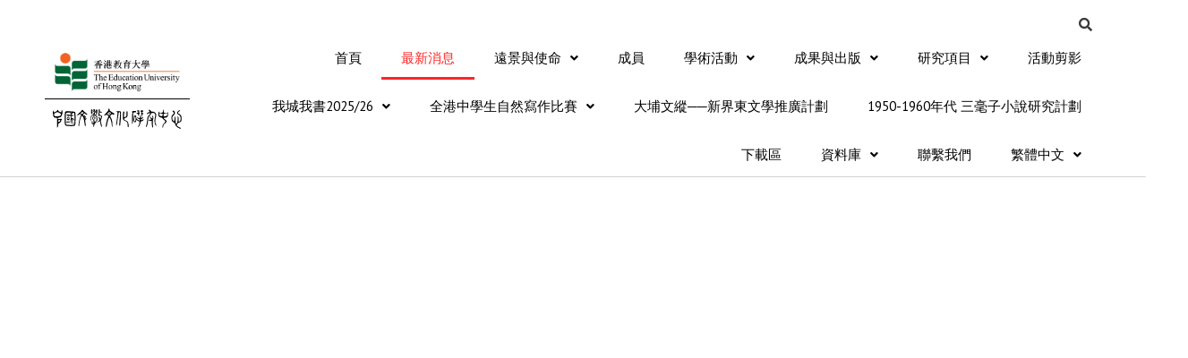

--- FILE ---
content_type: text/html; charset=UTF-8
request_url: https://rccllc.eduhk.hk/zh-hant/%E6%9C%80%E6%96%B0%E6%B6%88%E6%81%AF/
body_size: 17049
content:
<!DOCTYPE html>
<html lang="zh-hant">
<head>
<meta charset="UTF-8">
<meta name="viewport" content="width=device-width, initial-scale=1, maximum-scale=1, user-scalable=0">
<link rel="profile" href="https://gmpg.org/xfn/11">

<title>最新消息 &#8211; 中國文學文化研究中心</title>
<meta name='robots' content='max-image-preview:large' />
<link rel="alternate" hreflang="en" href="https://rccllc.eduhk.hk/en/news/" />
<link rel="alternate" hreflang="zh-hant" href="https://rccllc.eduhk.hk/zh-hant/%e6%9c%80%e6%96%b0%e6%b6%88%e6%81%af/" />
<link rel="alternate" hreflang="zh-hans" href="https://rccllc.eduhk.hk/zh-hans/%e6%9c%80%e6%96%b0%e6%b6%88%e6%81%af/" />
<link rel='dns-prefetch' href='//fonts.googleapis.com' />
<link rel='dns-prefetch' href='//s.w.org' />
<link rel="alternate" type="application/rss+xml" title="訂閱《中國文學文化研究中心》&raquo; 資訊提供" href="https://rccllc.eduhk.hk/zh-hant/feed/" />
<link rel="alternate" type="application/rss+xml" title="訂閱《中國文學文化研究中心》&raquo; 留言的資訊提供" href="https://rccllc.eduhk.hk/zh-hant/comments/feed/" />
<script>
window._wpemojiSettings = {"baseUrl":"https:\/\/s.w.org\/images\/core\/emoji\/14.0.0\/72x72\/","ext":".png","svgUrl":"https:\/\/s.w.org\/images\/core\/emoji\/14.0.0\/svg\/","svgExt":".svg","source":{"concatemoji":"https:\/\/rccllc.eduhk.hk\/wp-includes\/js\/wp-emoji-release.min.js?ver=6.0.11"}};
/*! This file is auto-generated */
!function(e,a,t){var n,r,o,i=a.createElement("canvas"),p=i.getContext&&i.getContext("2d");function s(e,t){var a=String.fromCharCode,e=(p.clearRect(0,0,i.width,i.height),p.fillText(a.apply(this,e),0,0),i.toDataURL());return p.clearRect(0,0,i.width,i.height),p.fillText(a.apply(this,t),0,0),e===i.toDataURL()}function c(e){var t=a.createElement("script");t.src=e,t.defer=t.type="text/javascript",a.getElementsByTagName("head")[0].appendChild(t)}for(o=Array("flag","emoji"),t.supports={everything:!0,everythingExceptFlag:!0},r=0;r<o.length;r++)t.supports[o[r]]=function(e){if(!p||!p.fillText)return!1;switch(p.textBaseline="top",p.font="600 32px Arial",e){case"flag":return s([127987,65039,8205,9895,65039],[127987,65039,8203,9895,65039])?!1:!s([55356,56826,55356,56819],[55356,56826,8203,55356,56819])&&!s([55356,57332,56128,56423,56128,56418,56128,56421,56128,56430,56128,56423,56128,56447],[55356,57332,8203,56128,56423,8203,56128,56418,8203,56128,56421,8203,56128,56430,8203,56128,56423,8203,56128,56447]);case"emoji":return!s([129777,127995,8205,129778,127999],[129777,127995,8203,129778,127999])}return!1}(o[r]),t.supports.everything=t.supports.everything&&t.supports[o[r]],"flag"!==o[r]&&(t.supports.everythingExceptFlag=t.supports.everythingExceptFlag&&t.supports[o[r]]);t.supports.everythingExceptFlag=t.supports.everythingExceptFlag&&!t.supports.flag,t.DOMReady=!1,t.readyCallback=function(){t.DOMReady=!0},t.supports.everything||(n=function(){t.readyCallback()},a.addEventListener?(a.addEventListener("DOMContentLoaded",n,!1),e.addEventListener("load",n,!1)):(e.attachEvent("onload",n),a.attachEvent("onreadystatechange",function(){"complete"===a.readyState&&t.readyCallback()})),(e=t.source||{}).concatemoji?c(e.concatemoji):e.wpemoji&&e.twemoji&&(c(e.twemoji),c(e.wpemoji)))}(window,document,window._wpemojiSettings);
</script>
<style>
img.wp-smiley,
img.emoji {
	display: inline !important;
	border: none !important;
	box-shadow: none !important;
	height: 1em !important;
	width: 1em !important;
	margin: 0 0.07em !important;
	vertical-align: -0.1em !important;
	background: none !important;
	padding: 0 !important;
}
</style>
	<link rel='stylesheet' id='astra-theme-css-css'  href='https://rccllc.eduhk.hk/wp-content/themes/astra/assets/css/minified/style.min.css?ver=2.6.0' media='all' />
<style id='astra-theme-css-inline-css'>
html{font-size:81.25%;}a,.page-title{color:#89000b;}a:hover,a:focus{color:#3a3a3a;}body,button,input,select,textarea,.ast-button,.ast-custom-button{font-family:'PT Sans',sans-serif;font-weight:400;font-size:13px;font-size:1rem;line-height:1.42;}blockquote{color:#000000;}p,.entry-content p{margin-bottom:2.98em;}h1,.entry-content h1,.entry-content h1 a,h2,.entry-content h2,.entry-content h2 a,h3,.entry-content h3,.entry-content h3 a,h4,.entry-content h4,.entry-content h4 a,h5,.entry-content h5,.entry-content h5 a,h6,.entry-content h6,.entry-content h6 a,.site-title,.site-title a{font-family:'Sarala',sans-serif;font-weight:700;}.site-title{font-size:35px;font-size:2.6923076923077rem;}.ast-archive-description .ast-archive-title{font-size:30px;font-size:2.3076923076923rem;}.site-header .site-description{font-size:12px;font-size:0.92307692307692rem;}.entry-title{font-size:21px;font-size:1.6153846153846rem;}.comment-reply-title{font-size:21px;font-size:1.6153846153846rem;}.ast-comment-list #cancel-comment-reply-link{font-size:13px;font-size:1rem;}h1,.entry-content h1,.entry-content h1 a{font-size:69px;font-size:5.3076923076923rem;font-weight:600;font-family:'Sarala',sans-serif;}h2,.entry-content h2,.entry-content h2 a{font-size:40px;font-size:3.0769230769231rem;font-weight:600;font-family:'Sarala',sans-serif;}h3,.entry-content h3,.entry-content h3 a{font-size:30px;font-size:2.3076923076923rem;font-weight:600;font-family:'Sarala',sans-serif;}h4,.entry-content h4,.entry-content h4 a{font-size:23px;font-size:1.7692307692308rem;}h5,.entry-content h5,.entry-content h5 a{font-size:18px;font-size:1.3846153846154rem;}h6,.entry-content h6,.entry-content h6 a{font-size:16px;font-size:1.2307692307692rem;}.ast-single-post .entry-title,.page-title{font-size:20px;font-size:1.5384615384615rem;}#secondary,#secondary button,#secondary input,#secondary select,#secondary textarea{font-size:13px;font-size:1rem;}::selection{background-color:#89000b;color:#ffffff;}body,h1,.entry-title a,.entry-content h1,.entry-content h1 a,h2,.entry-content h2,.entry-content h2 a,h3,.entry-content h3,.entry-content h3 a,h4,.entry-content h4,.entry-content h4 a,h5,.entry-content h5,.entry-content h5 a,h6,.entry-content h6,.entry-content h6 a{color:#3a3a3a;}.tagcloud a:hover,.tagcloud a:focus,.tagcloud a.current-item{color:#ffffff;border-color:#89000b;background-color:#89000b;}.main-header-menu .menu-link,.ast-header-custom-item a{color:#3a3a3a;}.main-header-menu .menu-item:hover > .menu-link,.main-header-menu .menu-item:hover > .ast-menu-toggle,.main-header-menu .ast-masthead-custom-menu-items a:hover,.main-header-menu .menu-item.focus > .menu-link,.main-header-menu .menu-item.focus > .ast-menu-toggle,.main-header-menu .current-menu-item > .menu-link,.main-header-menu .current-menu-ancestor > .menu-link,.main-header-menu .current-menu-item > .ast-menu-toggle,.main-header-menu .current-menu-ancestor > .ast-menu-toggle{color:#89000b;}input:focus,input[type="text"]:focus,input[type="email"]:focus,input[type="url"]:focus,input[type="password"]:focus,input[type="reset"]:focus,input[type="search"]:focus,textarea:focus{border-color:#89000b;}input[type="radio"]:checked,input[type=reset],input[type="checkbox"]:checked,input[type="checkbox"]:hover:checked,input[type="checkbox"]:focus:checked,input[type=range]::-webkit-slider-thumb{border-color:#89000b;background-color:#89000b;box-shadow:none;}.site-footer a:hover + .post-count,.site-footer a:focus + .post-count{background:#89000b;border-color:#89000b;}.ast-small-footer{color:#f7f7f7;}.ast-small-footer > .ast-footer-overlay{background-color:rgba(25,26,31,0);;}.footer-adv .footer-adv-overlay{border-top-style:solid;border-top-color:#7a7a7a;}.ast-comment-meta{line-height:1.666666667;font-size:11px;font-size:0.84615384615385rem;}.single .nav-links .nav-previous,.single .nav-links .nav-next,.single .ast-author-details .author-title,.ast-comment-meta{color:#89000b;}.entry-meta,.entry-meta *{line-height:1.45;color:#89000b;}.entry-meta a:hover,.entry-meta a:hover *,.entry-meta a:focus,.entry-meta a:focus *{color:#3a3a3a;}.ast-404-layout-1 .ast-404-text{font-size:200px;font-size:15.384615384615rem;}.widget-title{font-size:18px;font-size:1.3846153846154rem;color:#3a3a3a;}#cat option,.secondary .calendar_wrap thead a,.secondary .calendar_wrap thead a:visited{color:#89000b;}.secondary .calendar_wrap #today,.ast-progress-val span{background:#89000b;}.secondary a:hover + .post-count,.secondary a:focus + .post-count{background:#89000b;border-color:#89000b;}.calendar_wrap #today > a{color:#ffffff;}.ast-pagination a,.page-links .page-link,.single .post-navigation a{color:#89000b;}.ast-pagination a:hover,.ast-pagination a:focus,.ast-pagination > span:hover:not(.dots),.ast-pagination > span.current,.page-links > .page-link,.page-links .page-link:hover,.post-navigation a:hover{color:#3a3a3a;}.ast-header-break-point .ast-mobile-menu-buttons-minimal.menu-toggle{background:transparent;color:#71b230;}.ast-header-break-point .ast-mobile-menu-buttons-outline.menu-toggle{background:transparent;border:1px solid #71b230;color:#71b230;}.ast-header-break-point .ast-mobile-menu-buttons-fill.menu-toggle{background:#71b230;color:#ffffff;}@media (max-width:782px){.entry-content .wp-block-columns .wp-block-column{margin-left:0px;}}@media (max-width:921px){#secondary.secondary{padding-top:0;}.ast-separate-container .ast-article-post,.ast-separate-container .ast-article-single{padding:1.5em 2.14em;}.ast-separate-container #primary,.ast-separate-container #secondary{padding:1.5em 0;}.ast-separate-container.ast-right-sidebar #secondary{padding-left:1em;padding-right:1em;}.ast-separate-container.ast-two-container #secondary{padding-left:0;padding-right:0;}.ast-page-builder-template .entry-header #secondary{margin-top:1.5em;}.ast-page-builder-template #secondary{margin-top:1.5em;}#primary,#secondary{padding:1.5em 0;margin:0;}.ast-left-sidebar #content > .ast-container{display:flex;flex-direction:column-reverse;width:100%;}.ast-author-box img.avatar{margin:20px 0 0 0;}.ast-pagination{padding-top:1.5em;text-align:center;}.ast-pagination .next.page-numbers{display:inherit;float:none;}}@media (max-width:921px){.ast-page-builder-template.ast-left-sidebar #secondary{padding-right:20px;}.ast-page-builder-template.ast-right-sidebar #secondary{padding-left:20px;}.ast-right-sidebar #primary{padding-right:0;}.ast-right-sidebar #secondary{padding-left:0;}.ast-left-sidebar #primary{padding-left:0;}.ast-left-sidebar #secondary{padding-right:0;}.ast-pagination .prev.page-numbers{padding-left:.5em;}.ast-pagination .next.page-numbers{padding-right:.5em;}}@media (min-width:922px){.ast-separate-container.ast-right-sidebar #primary,.ast-separate-container.ast-left-sidebar #primary{border:0;}.ast-separate-container.ast-right-sidebar #secondary,.ast-separate-container.ast-left-sidebar #secondary{border:0;margin-left:auto;margin-right:auto;}.ast-separate-container.ast-two-container #secondary .widget:last-child{margin-bottom:0;}.ast-separate-container .ast-comment-list li .comment-respond{padding-left:2.66666em;padding-right:2.66666em;}.ast-author-box{-js-display:flex;display:flex;}.ast-author-bio{flex:1;}.error404.ast-separate-container #primary,.search-no-results.ast-separate-container #primary{margin-bottom:4em;}}@media (min-width:922px){.ast-right-sidebar #primary{border-right:1px solid #eee;}.ast-right-sidebar #secondary{border-left:1px solid #eee;margin-left:-1px;}.ast-left-sidebar #primary{border-left:1px solid #eee;}.ast-left-sidebar #secondary{border-right:1px solid #eee;margin-right:-1px;}.ast-separate-container.ast-two-container.ast-right-sidebar #secondary{padding-left:30px;padding-right:0;}.ast-separate-container.ast-two-container.ast-left-sidebar #secondary{padding-right:30px;padding-left:0;}}.elementor-button-wrapper .elementor-button{border-style:solid;border-top-width:0;border-right-width:0;border-left-width:0;border-bottom-width:0;}body .elementor-button.elementor-size-sm,body .elementor-button.elementor-size-xs,body .elementor-button.elementor-size-md,body .elementor-button.elementor-size-lg,body .elementor-button.elementor-size-xl,body .elementor-button{border-radius:5px;padding-top:16px;padding-right:40px;padding-bottom:16px;padding-left:40px;}.elementor-button-wrapper .elementor-button{border-color:#71b230;background-color:#71b230;}.elementor-button-wrapper .elementor-button:hover,.elementor-button-wrapper .elementor-button:focus{color:#ffffff;background-color:#9ec436;border-color:#9ec436;}.wp-block-button .wp-block-button__link,.elementor-button-wrapper .elementor-button,.elementor-button-wrapper .elementor-button:visited{color:#ffffff;}.elementor-button-wrapper .elementor-button{font-family:'PT Sans',sans-serif;font-weight:400;line-height:1;text-transform:capitalize;}body .elementor-button.elementor-size-sm,body .elementor-button.elementor-size-xs,body .elementor-button.elementor-size-md,body .elementor-button.elementor-size-lg,body .elementor-button.elementor-size-xl,body .elementor-button{font-size:15px;font-size:1.1538461538462rem;}.wp-block-button .wp-block-button__link{border-style:solid;border-top-width:0;border-right-width:0;border-left-width:0;border-bottom-width:0;border-color:#71b230;background-color:#71b230;color:#ffffff;font-family:'PT Sans',sans-serif;font-weight:400;line-height:1;text-transform:capitalize;font-size:15px;font-size:1.1538461538462rem;border-radius:5px;padding-top:16px;padding-right:40px;padding-bottom:16px;padding-left:40px;}.wp-block-button .wp-block-button__link:hover,.wp-block-button .wp-block-button__link:focus{color:#ffffff;background-color:#9ec436;border-color:#9ec436;}.menu-toggle,button,.ast-button,.ast-custom-button,.button,input#submit,input[type="button"],input[type="submit"],input[type="reset"]{border-style:solid;border-top-width:0;border-right-width:0;border-left-width:0;border-bottom-width:0;color:#ffffff;border-color:#71b230;background-color:#71b230;border-radius:5px;padding-top:16px;padding-right:40px;padding-bottom:16px;padding-left:40px;font-family:'PT Sans',sans-serif;font-weight:400;font-size:15px;font-size:1.1538461538462rem;line-height:1;text-transform:capitalize;}button:focus,.menu-toggle:hover,button:hover,.ast-button:hover,.button:hover,input[type=reset]:hover,input[type=reset]:focus,input#submit:hover,input#submit:focus,input[type="button"]:hover,input[type="button"]:focus,input[type="submit"]:hover,input[type="submit"]:focus{color:#ffffff;background-color:#9ec436;border-color:#9ec436;}@media (min-width:921px){.ast-container{max-width:100%;}}@media (min-width:544px){.ast-container{max-width:100%;}}@media (max-width:544px){.ast-separate-container .ast-article-post,.ast-separate-container .ast-article-single{padding:1.5em 1em;}.ast-separate-container #content .ast-container{padding-left:0.54em;padding-right:0.54em;}.ast-separate-container #secondary{padding-top:0;}.ast-separate-container.ast-two-container #secondary .widget{margin-bottom:1.5em;padding-left:1em;padding-right:1em;}.ast-separate-container .comments-count-wrapper{padding:1.5em 1em;}.ast-separate-container .ast-comment-list li.depth-1{padding:1.5em 1em;margin-bottom:1.5em;}.ast-separate-container .ast-comment-list .bypostauthor{padding:.5em;}.ast-separate-container .ast-archive-description{padding:1.5em 1em;}.ast-search-menu-icon.ast-dropdown-active .search-field{width:170px;}.ast-separate-container .comment-respond{padding:1.5em 1em;}}@media (max-width:544px){.ast-comment-list .children{margin-left:0.66666em;}.ast-separate-container .ast-comment-list .bypostauthor li{padding:0 0 0 .5em;}}@media (max-width:921px){.ast-mobile-header-stack .main-header-bar .ast-search-menu-icon{display:inline-block;}.ast-header-break-point.ast-header-custom-item-outside .ast-mobile-header-stack .main-header-bar .ast-search-icon{margin:0;}.ast-comment-avatar-wrap img{max-width:2.5em;}.comments-area{margin-top:1.5em;}.ast-separate-container .comments-count-wrapper{padding:2em 2.14em;}.ast-separate-container .ast-comment-list li.depth-1{padding:1.5em 2.14em;}.ast-separate-container .comment-respond{padding:2em 2.14em;}}@media (max-width:921px){.ast-header-break-point .main-header-bar .ast-search-menu-icon.slide-search .search-form{right:0;}.ast-header-break-point .ast-mobile-header-stack .main-header-bar .ast-search-menu-icon.slide-search .search-form{right:-1em;}.ast-comment-avatar-wrap{margin-right:0.5em;}}.main-header-bar .button-custom-menu-item .ast-custom-button-link .ast-custom-button,.ast-theme-transparent-header .main-header-bar .button-custom-menu-item .ast-custom-button-link .ast-custom-button{font-family:inherit;font-weight:inherit;line-height:1;}.main-header-bar .button-custom-menu-item .ast-custom-button-link .ast-custom-button{border-style:solid;border-top-width:0px;border-right-width:0px;border-left-width:0px;border-bottom-width:0px;}.ast-theme-transparent-header .main-header-bar .button-custom-menu-item .ast-custom-button-link .ast-custom-button{border-style:solid;}@media (min-width:545px){.ast-page-builder-template .comments-area,.single.ast-page-builder-template .entry-header,.single.ast-page-builder-template .post-navigation{max-width:1240px;margin-left:auto;margin-right:auto;}}body,.ast-separate-container{background-color:#ffffff;;background-image:none;;}@media (max-width:921px){.ast-archive-description .ast-archive-title{font-size:40px;}.entry-title{font-size:30px;}h1,.entry-content h1,.entry-content h1 a{font-size:40px;}h2,.entry-content h2,.entry-content h2 a{font-size:30px;}h3,.entry-content h3,.entry-content h3 a{font-size:25px;}h4,.entry-content h4,.entry-content h4 a{font-size:20px;font-size:1.5384615384615rem;}h5,.entry-content h5,.entry-content h5 a{font-size:18px;font-size:1.3846153846154rem;}h6,.entry-content h6,.entry-content h6 a{font-size:16px;font-size:1.2307692307692rem;}.ast-single-post .entry-title,.page-title{font-size:30px;}}@media (max-width:544px){.ast-archive-description .ast-archive-title{font-size:40px;}.entry-title{font-size:30px;}h1,.entry-content h1,.entry-content h1 a{font-size:40px;}h2,.entry-content h2,.entry-content h2 a{font-size:30px;}h3,.entry-content h3,.entry-content h3 a{font-size:25px;}h4,.entry-content h4,.entry-content h4 a{font-size:18px;font-size:1.3846153846154rem;}h5,.entry-content h5,.entry-content h5 a{font-size:18px;font-size:1.3846153846154rem;}h6,.entry-content h6,.entry-content h6 a{font-size:16px;font-size:1.2307692307692rem;}.ast-single-post .entry-title,.page-title{font-size:30px;}}@media (max-width:921px){html{font-size:74.1%;}}@media (max-width:544px){html{font-size:74.1%;}}@media (min-width:922px){.ast-container{max-width:1240px;}}@font-face {font-family: "Astra";src: url(https://rccllc.eduhk.hk/wp-content/themes/astra/assets/fonts/astra.woff) format("woff"),url(https://rccllc.eduhk.hk/wp-content/themes/astra/assets/fonts/astra.ttf) format("truetype"),url(https://rccllc.eduhk.hk/wp-content/themes/astra/assets/fonts/astra.svg#astra) format("svg");font-weight: normal;font-style: normal;font-display: fallback;}@media (max-width:921px) {.main-header-bar .main-header-bar-navigation{display:none;}}.ast-desktop .main-header-menu.submenu-with-border .sub-menu,.ast-desktop .main-header-menu.submenu-with-border .astra-full-megamenu-wrapper{border-color:#eaeaea;}.ast-desktop .main-header-menu.submenu-with-border .sub-menu{border-top-width:1px;border-right-width:1px;border-left-width:1px;border-bottom-width:1px;border-style:solid;}.ast-desktop .main-header-menu.submenu-with-border .sub-menu .sub-menu{top:-1px;}.ast-desktop .main-header-menu.submenu-with-border .sub-menu .menu-link,.ast-desktop .main-header-menu.submenu-with-border .children .menu-link{border-bottom-width:1px;border-style:solid;border-color:#eaeaea;}@media (min-width:922px){.main-header-menu .sub-menu .menu-item.ast-left-align-sub-menu:hover > .sub-menu,.main-header-menu .sub-menu .menu-item.ast-left-align-sub-menu.focus > .sub-menu{margin-left:-2px;}}@media (max-width:920px){.ast-404-layout-1 .ast-404-text{font-size:100px;font-size:7.6923076923077rem;}}@media (min-width:922px){.ast-theme-transparent-header #masthead{position:absolute;left:0;right:0;}.ast-theme-transparent-header .main-header-bar,.ast-theme-transparent-header.ast-header-break-point .main-header-bar{background:none;}body.elementor-editor-active.ast-theme-transparent-header #masthead,.fl-builder-edit .ast-theme-transparent-header #masthead,body.vc_editor.ast-theme-transparent-header #masthead,body.brz-ed.ast-theme-transparent-header #masthead{z-index:0;}.ast-header-break-point.ast-replace-site-logo-transparent.ast-theme-transparent-header .custom-mobile-logo-link{display:none;}.ast-header-break-point.ast-replace-site-logo-transparent.ast-theme-transparent-header .transparent-custom-logo{display:inline-block;}.ast-theme-transparent-header .ast-above-header{background-image:none;background-color:transparent;}.ast-theme-transparent-header .ast-below-header{background-image:none;background-color:transparent;}}.ast-theme-transparent-header .site-title a,.ast-theme-transparent-header .site-title a:focus,.ast-theme-transparent-header .site-title a:hover,.ast-theme-transparent-header .site-title a:visited{color:#ed1d1d;}.ast-theme-transparent-header .site-header .site-description{color:#ed1d1d;}@media (max-width:921px){.ast-theme-transparent-header #masthead{position:absolute;left:0;right:0;}.ast-theme-transparent-header .main-header-bar,.ast-theme-transparent-header.ast-header-break-point .main-header-bar{background:none;}body.elementor-editor-active.ast-theme-transparent-header #masthead,.fl-builder-edit .ast-theme-transparent-header #masthead,body.vc_editor.ast-theme-transparent-header #masthead,body.brz-ed.ast-theme-transparent-header #masthead{z-index:0;}.ast-header-break-point.ast-replace-site-logo-transparent.ast-theme-transparent-header .custom-mobile-logo-link{display:none;}.ast-header-break-point.ast-replace-site-logo-transparent.ast-theme-transparent-header .transparent-custom-logo{display:inline-block;}.ast-theme-transparent-header .ast-above-header{background-image:none;background-color:transparent;}.ast-theme-transparent-header .ast-below-header{background-image:none;background-color:transparent;}}.ast-theme-transparent-header .main-header-bar,.ast-theme-transparent-header.ast-header-break-point .main-header-bar{border-bottom-width:inherit;border-bottom-style:solid;}.ast-breadcrumbs .trail-browse,.ast-breadcrumbs .trail-items,.ast-breadcrumbs .trail-items li{display:inline-block;margin:0;padding:0;border:none;background:inherit;text-indent:0;}.ast-breadcrumbs .trail-browse{font-size:inherit;font-style:inherit;font-weight:inherit;color:inherit;}.ast-breadcrumbs .trail-items{list-style:none;}.trail-items li::after{padding:0 0.3em;content:"\00bb";}.trail-items li:last-of-type::after{display:none;}h1,.entry-content h1,h2,.entry-content h2,h3,.entry-content h3,h4,.entry-content h4,h5,.entry-content h5,h6,.entry-content h6{color:#000f2b;}.elementor-widget-heading .elementor-heading-title{margin:0;}.ast-header-break-point .main-header-bar{border-bottom-width:1px;}@media (min-width:922px){.main-header-bar{border-bottom-width:1px;}}.ast-flex{-webkit-align-content:center;-ms-flex-line-pack:center;align-content:center;-webkit-box-align:center;-webkit-align-items:center;-moz-box-align:center;-ms-flex-align:center;align-items:center;}.main-header-bar{padding:1em 0;}.ast-site-identity{padding:0;}.header-main-layout-1 .ast-flex.main-header-container, .header-main-layout-3 .ast-flex.main-header-container{-webkit-align-content:center;-ms-flex-line-pack:center;align-content:center;-webkit-box-align:center;-webkit-align-items:center;-moz-box-align:center;-ms-flex-align:center;align-items:center;}.header-main-layout-1 .ast-flex.main-header-container, .header-main-layout-3 .ast-flex.main-header-container{-webkit-align-content:center;-ms-flex-line-pack:center;align-content:center;-webkit-box-align:center;-webkit-align-items:center;-moz-box-align:center;-ms-flex-align:center;align-items:center;}
</style>
<link rel='stylesheet' id='astra-google-fonts-css'  href='//fonts.googleapis.com/css?family=PT+Sans%3A400%2C%7CSarala%3A700%2C400&#038;display=fallback&#038;ver=2.6.0' media='all' />
<link rel='stylesheet' id='astra-menu-animation-css'  href='https://rccllc.eduhk.hk/wp-content/themes/astra/assets/css/minified/menu-animation.min.css?ver=2.6.0' media='all' />
<link rel='stylesheet' id='sweetalert2-css'  href='https://rccllc.eduhk.hk/wp-content/plugins/user-registration/assets/css/sweetalert2/sweetalert2.min.css?ver=10.16.7' media='all' />
<link rel='stylesheet' id='user-registration-general-css'  href='https://rccllc.eduhk.hk/wp-content/plugins/user-registration/assets/css/user-registration.css?ver=2.3.3.1' media='all' />
<link rel='stylesheet' id='user-registration-smallscreen-css'  href='https://rccllc.eduhk.hk/wp-content/plugins/user-registration/assets/css/user-registration-smallscreen.css?ver=2.3.3.1' media='only screen and (max-width: 768px)' />
<link rel='stylesheet' id='user-registration-my-account-layout-css'  href='https://rccllc.eduhk.hk/wp-content/plugins/user-registration/assets/css/my-account-layout.css?ver=2.3.3.1' media='all' />
<link rel='stylesheet' id='dashicons-css'  href='https://rccllc.eduhk.hk/wp-includes/css/dashicons.min.css?ver=6.0.11' media='all' />
<link rel='stylesheet' id='wp-block-library-css'  href='https://rccllc.eduhk.hk/wp-includes/css/dist/block-library/style.min.css?ver=6.0.11' media='all' />
<style id='global-styles-inline-css'>
body{--wp--preset--color--black: #000000;--wp--preset--color--cyan-bluish-gray: #abb8c3;--wp--preset--color--white: #ffffff;--wp--preset--color--pale-pink: #f78da7;--wp--preset--color--vivid-red: #cf2e2e;--wp--preset--color--luminous-vivid-orange: #ff6900;--wp--preset--color--luminous-vivid-amber: #fcb900;--wp--preset--color--light-green-cyan: #7bdcb5;--wp--preset--color--vivid-green-cyan: #00d084;--wp--preset--color--pale-cyan-blue: #8ed1fc;--wp--preset--color--vivid-cyan-blue: #0693e3;--wp--preset--color--vivid-purple: #9b51e0;--wp--preset--gradient--vivid-cyan-blue-to-vivid-purple: linear-gradient(135deg,rgba(6,147,227,1) 0%,rgb(155,81,224) 100%);--wp--preset--gradient--light-green-cyan-to-vivid-green-cyan: linear-gradient(135deg,rgb(122,220,180) 0%,rgb(0,208,130) 100%);--wp--preset--gradient--luminous-vivid-amber-to-luminous-vivid-orange: linear-gradient(135deg,rgba(252,185,0,1) 0%,rgba(255,105,0,1) 100%);--wp--preset--gradient--luminous-vivid-orange-to-vivid-red: linear-gradient(135deg,rgba(255,105,0,1) 0%,rgb(207,46,46) 100%);--wp--preset--gradient--very-light-gray-to-cyan-bluish-gray: linear-gradient(135deg,rgb(238,238,238) 0%,rgb(169,184,195) 100%);--wp--preset--gradient--cool-to-warm-spectrum: linear-gradient(135deg,rgb(74,234,220) 0%,rgb(151,120,209) 20%,rgb(207,42,186) 40%,rgb(238,44,130) 60%,rgb(251,105,98) 80%,rgb(254,248,76) 100%);--wp--preset--gradient--blush-light-purple: linear-gradient(135deg,rgb(255,206,236) 0%,rgb(152,150,240) 100%);--wp--preset--gradient--blush-bordeaux: linear-gradient(135deg,rgb(254,205,165) 0%,rgb(254,45,45) 50%,rgb(107,0,62) 100%);--wp--preset--gradient--luminous-dusk: linear-gradient(135deg,rgb(255,203,112) 0%,rgb(199,81,192) 50%,rgb(65,88,208) 100%);--wp--preset--gradient--pale-ocean: linear-gradient(135deg,rgb(255,245,203) 0%,rgb(182,227,212) 50%,rgb(51,167,181) 100%);--wp--preset--gradient--electric-grass: linear-gradient(135deg,rgb(202,248,128) 0%,rgb(113,206,126) 100%);--wp--preset--gradient--midnight: linear-gradient(135deg,rgb(2,3,129) 0%,rgb(40,116,252) 100%);--wp--preset--duotone--dark-grayscale: url('#wp-duotone-dark-grayscale');--wp--preset--duotone--grayscale: url('#wp-duotone-grayscale');--wp--preset--duotone--purple-yellow: url('#wp-duotone-purple-yellow');--wp--preset--duotone--blue-red: url('#wp-duotone-blue-red');--wp--preset--duotone--midnight: url('#wp-duotone-midnight');--wp--preset--duotone--magenta-yellow: url('#wp-duotone-magenta-yellow');--wp--preset--duotone--purple-green: url('#wp-duotone-purple-green');--wp--preset--duotone--blue-orange: url('#wp-duotone-blue-orange');--wp--preset--font-size--small: 13px;--wp--preset--font-size--medium: 20px;--wp--preset--font-size--large: 36px;--wp--preset--font-size--x-large: 42px;}.has-black-color{color: var(--wp--preset--color--black) !important;}.has-cyan-bluish-gray-color{color: var(--wp--preset--color--cyan-bluish-gray) !important;}.has-white-color{color: var(--wp--preset--color--white) !important;}.has-pale-pink-color{color: var(--wp--preset--color--pale-pink) !important;}.has-vivid-red-color{color: var(--wp--preset--color--vivid-red) !important;}.has-luminous-vivid-orange-color{color: var(--wp--preset--color--luminous-vivid-orange) !important;}.has-luminous-vivid-amber-color{color: var(--wp--preset--color--luminous-vivid-amber) !important;}.has-light-green-cyan-color{color: var(--wp--preset--color--light-green-cyan) !important;}.has-vivid-green-cyan-color{color: var(--wp--preset--color--vivid-green-cyan) !important;}.has-pale-cyan-blue-color{color: var(--wp--preset--color--pale-cyan-blue) !important;}.has-vivid-cyan-blue-color{color: var(--wp--preset--color--vivid-cyan-blue) !important;}.has-vivid-purple-color{color: var(--wp--preset--color--vivid-purple) !important;}.has-black-background-color{background-color: var(--wp--preset--color--black) !important;}.has-cyan-bluish-gray-background-color{background-color: var(--wp--preset--color--cyan-bluish-gray) !important;}.has-white-background-color{background-color: var(--wp--preset--color--white) !important;}.has-pale-pink-background-color{background-color: var(--wp--preset--color--pale-pink) !important;}.has-vivid-red-background-color{background-color: var(--wp--preset--color--vivid-red) !important;}.has-luminous-vivid-orange-background-color{background-color: var(--wp--preset--color--luminous-vivid-orange) !important;}.has-luminous-vivid-amber-background-color{background-color: var(--wp--preset--color--luminous-vivid-amber) !important;}.has-light-green-cyan-background-color{background-color: var(--wp--preset--color--light-green-cyan) !important;}.has-vivid-green-cyan-background-color{background-color: var(--wp--preset--color--vivid-green-cyan) !important;}.has-pale-cyan-blue-background-color{background-color: var(--wp--preset--color--pale-cyan-blue) !important;}.has-vivid-cyan-blue-background-color{background-color: var(--wp--preset--color--vivid-cyan-blue) !important;}.has-vivid-purple-background-color{background-color: var(--wp--preset--color--vivid-purple) !important;}.has-black-border-color{border-color: var(--wp--preset--color--black) !important;}.has-cyan-bluish-gray-border-color{border-color: var(--wp--preset--color--cyan-bluish-gray) !important;}.has-white-border-color{border-color: var(--wp--preset--color--white) !important;}.has-pale-pink-border-color{border-color: var(--wp--preset--color--pale-pink) !important;}.has-vivid-red-border-color{border-color: var(--wp--preset--color--vivid-red) !important;}.has-luminous-vivid-orange-border-color{border-color: var(--wp--preset--color--luminous-vivid-orange) !important;}.has-luminous-vivid-amber-border-color{border-color: var(--wp--preset--color--luminous-vivid-amber) !important;}.has-light-green-cyan-border-color{border-color: var(--wp--preset--color--light-green-cyan) !important;}.has-vivid-green-cyan-border-color{border-color: var(--wp--preset--color--vivid-green-cyan) !important;}.has-pale-cyan-blue-border-color{border-color: var(--wp--preset--color--pale-cyan-blue) !important;}.has-vivid-cyan-blue-border-color{border-color: var(--wp--preset--color--vivid-cyan-blue) !important;}.has-vivid-purple-border-color{border-color: var(--wp--preset--color--vivid-purple) !important;}.has-vivid-cyan-blue-to-vivid-purple-gradient-background{background: var(--wp--preset--gradient--vivid-cyan-blue-to-vivid-purple) !important;}.has-light-green-cyan-to-vivid-green-cyan-gradient-background{background: var(--wp--preset--gradient--light-green-cyan-to-vivid-green-cyan) !important;}.has-luminous-vivid-amber-to-luminous-vivid-orange-gradient-background{background: var(--wp--preset--gradient--luminous-vivid-amber-to-luminous-vivid-orange) !important;}.has-luminous-vivid-orange-to-vivid-red-gradient-background{background: var(--wp--preset--gradient--luminous-vivid-orange-to-vivid-red) !important;}.has-very-light-gray-to-cyan-bluish-gray-gradient-background{background: var(--wp--preset--gradient--very-light-gray-to-cyan-bluish-gray) !important;}.has-cool-to-warm-spectrum-gradient-background{background: var(--wp--preset--gradient--cool-to-warm-spectrum) !important;}.has-blush-light-purple-gradient-background{background: var(--wp--preset--gradient--blush-light-purple) !important;}.has-blush-bordeaux-gradient-background{background: var(--wp--preset--gradient--blush-bordeaux) !important;}.has-luminous-dusk-gradient-background{background: var(--wp--preset--gradient--luminous-dusk) !important;}.has-pale-ocean-gradient-background{background: var(--wp--preset--gradient--pale-ocean) !important;}.has-electric-grass-gradient-background{background: var(--wp--preset--gradient--electric-grass) !important;}.has-midnight-gradient-background{background: var(--wp--preset--gradient--midnight) !important;}.has-small-font-size{font-size: var(--wp--preset--font-size--small) !important;}.has-medium-font-size{font-size: var(--wp--preset--font-size--medium) !important;}.has-large-font-size{font-size: var(--wp--preset--font-size--large) !important;}.has-x-large-font-size{font-size: var(--wp--preset--font-size--x-large) !important;}
</style>
<link rel='stylesheet' id='eae-css-css'  href='https://rccllc.eduhk.hk/wp-content/plugins/addon-elements-for-elementor-page-builder/assets/css/eae.min.css?ver=1.12.1' media='all' />
<link rel='stylesheet' id='font-awesome-4-shim-css'  href='https://rccllc.eduhk.hk/wp-content/plugins/elementor/assets/lib/font-awesome/css/v4-shims.min.css?ver=1.0' media='all' />
<link rel='stylesheet' id='font-awesome-5-all-css'  href='https://rccllc.eduhk.hk/wp-content/plugins/elementor/assets/lib/font-awesome/css/all.min.css?ver=1.0' media='all' />
<link rel='stylesheet' id='vegas-css-css'  href='https://rccllc.eduhk.hk/wp-content/plugins/addon-elements-for-elementor-page-builder/assets/lib/vegas/vegas.min.css?ver=2.4.0' media='all' />
<link rel='stylesheet' id='powertip-css'  href='https://rccllc.eduhk.hk/wp-content/plugins/devvn-image-hotspot/frontend/css/jquery.powertip.min.css?ver=1.2.0' media='all' />
<link rel='stylesheet' id='maps-points-css'  href='https://rccllc.eduhk.hk/wp-content/plugins/devvn-image-hotspot/frontend/css/maps_points.css?ver=1.2.2' media='all' />
<link rel='stylesheet' id='tnado_hidefi_styles-css'  href='https://rccllc.eduhk.hk/wp-content/plugins/hide-featured-image-on-all-single-pagepost//tnado-styles.css?ver=6.0.11' media='all' />
<link rel='stylesheet' id='theme-my-login-css'  href='https://rccllc.eduhk.hk/wp-content/plugins/theme-my-login/assets/styles/theme-my-login.min.css?ver=7.1.5' media='all' />
<link rel='stylesheet' id='v3d_main-css'  href='https://rccllc.eduhk.hk/wp-content/plugins/verge3d/css/main.css?ver=6.0.11' media='all' />
<link rel='stylesheet' id='wpml-legacy-horizontal-list-0-css'  href='//rccllc.eduhk.hk/wp-content/plugins/sitepress-multilingual-cms/templates/language-switchers/legacy-list-horizontal/style.css?ver=1' media='all' />
<link rel='stylesheet' id='wpml-menu-item-0-css'  href='//rccllc.eduhk.hk/wp-content/plugins/sitepress-multilingual-cms/templates/language-switchers/menu-item/style.css?ver=1' media='all' />
<link rel='stylesheet' id='hfe-style-css'  href='https://rccllc.eduhk.hk/wp-content/plugins/header-footer-elementor/assets/css/header-footer-elementor.css?ver=1.6.13' media='all' />
<link rel='stylesheet' id='elementor-icons-css'  href='https://rccllc.eduhk.hk/wp-content/plugins/elementor/assets/lib/eicons/css/elementor-icons.min.css?ver=5.15.0' media='all' />
<link rel='stylesheet' id='elementor-frontend-legacy-css'  href='https://rccllc.eduhk.hk/wp-content/plugins/elementor/assets/css/frontend-legacy.min.css?ver=3.6.7' media='all' />
<link rel='stylesheet' id='elementor-frontend-css'  href='https://rccllc.eduhk.hk/wp-content/plugins/elementor/assets/css/frontend.min.css?ver=3.6.7' media='all' />
<link rel='stylesheet' id='elementor-post-1486-css'  href='https://rccllc.eduhk.hk/wp-content/uploads/elementor/css/post-1486.css?ver=1677709675' media='all' />
<link rel='stylesheet' id='lae-animate-css'  href='https://rccllc.eduhk.hk/wp-content/plugins/addons-for-elementor/assets/css/lib/animate.css?ver=7.5' media='all' />
<link rel='stylesheet' id='lae-sliders-styles-css'  href='https://rccllc.eduhk.hk/wp-content/plugins/addons-for-elementor/assets/css/lib/sliders.min.css?ver=7.5' media='all' />
<link rel='stylesheet' id='lae-icomoon-styles-css'  href='https://rccllc.eduhk.hk/wp-content/plugins/addons-for-elementor/assets/css/icomoon.css?ver=7.5' media='all' />
<link rel='stylesheet' id='lae-frontend-styles-css'  href='https://rccllc.eduhk.hk/wp-content/plugins/addons-for-elementor/assets/css/lae-frontend.css?ver=7.5' media='all' />
<link rel='stylesheet' id='lae-grid-styles-css'  href='https://rccllc.eduhk.hk/wp-content/plugins/addons-for-elementor/assets/css/lae-grid.css?ver=7.5' media='all' />
<link rel='stylesheet' id='lae-widgets-styles-css'  href='https://rccllc.eduhk.hk/wp-content/plugins/addons-for-elementor/assets/css/widgets/lae-widgets.min.css?ver=7.5' media='all' />
<link rel='stylesheet' id='elementor-post-3338-css'  href='https://rccllc.eduhk.hk/wp-content/uploads/elementor/css/post-3338.css?ver=1677716868' media='all' />
<link rel='stylesheet' id='hfe-widgets-style-css'  href='https://rccllc.eduhk.hk/wp-content/plugins/header-footer-elementor/inc/widgets-css/frontend.css?ver=1.6.13' media='all' />
<link rel='stylesheet' id='elementor-post-3277-css'  href='https://rccllc.eduhk.hk/wp-content/uploads/elementor/css/post-3277.css?ver=1677709676' media='all' />
<link rel='stylesheet' id='elementor-post-3285-css'  href='https://rccllc.eduhk.hk/wp-content/uploads/elementor/css/post-3285.css?ver=1677709676' media='all' />
<link rel='stylesheet' id='htbbootstrap-css'  href='https://rccllc.eduhk.hk/wp-content/plugins/ht-mega-for-elementor/assets/css/htbbootstrap.css?ver=2.1.0' media='all' />
<link rel='stylesheet' id='font-awesome-css'  href='https://rccllc.eduhk.hk/wp-content/plugins/elementor/assets/lib/font-awesome/css/font-awesome.min.css?ver=4.7.0' media='all' />
<link rel='stylesheet' id='htmega-animation-css'  href='https://rccllc.eduhk.hk/wp-content/plugins/ht-mega-for-elementor/assets/css/animation.css?ver=2.1.0' media='all' />
<link rel='stylesheet' id='htmega-keyframes-css'  href='https://rccllc.eduhk.hk/wp-content/plugins/ht-mega-for-elementor/assets/css/htmega-keyframes.css?ver=2.1.0' media='all' />
<link rel='stylesheet' id='astra-child-theme-css-css'  href='https://rccllc.eduhk.hk/wp-content/themes/astra-child/style.css?ver=1.0.0' media='all' />
<link rel='stylesheet' id='eael-general-css'  href='https://rccllc.eduhk.hk/wp-content/plugins/essential-addons-for-elementor-lite/assets/front-end/css/view/general.min.css?ver=5.6.1' media='all' />
<link rel='stylesheet' id='google-fonts-1-css'  href='https://fonts.googleapis.com/css?family=Roboto%3A100%2C100italic%2C200%2C200italic%2C300%2C300italic%2C400%2C400italic%2C500%2C500italic%2C600%2C600italic%2C700%2C700italic%2C800%2C800italic%2C900%2C900italic%7CRoboto+Slab%3A100%2C100italic%2C200%2C200italic%2C300%2C300italic%2C400%2C400italic%2C500%2C500italic%2C600%2C600italic%2C700%2C700italic%2C800%2C800italic%2C900%2C900italic%7CHina+Mincho%3A100%2C100italic%2C200%2C200italic%2C300%2C300italic%2C400%2C400italic%2C500%2C500italic%2C600%2C600italic%2C700%2C700italic%2C800%2C800italic%2C900%2C900italic&#038;display=auto&#038;ver=6.0.11' media='all' />
<link rel='stylesheet' id='elementor-icons-shared-0-css'  href='https://rccllc.eduhk.hk/wp-content/plugins/elementor/assets/lib/font-awesome/css/fontawesome.min.css?ver=5.15.3' media='all' />
<link rel='stylesheet' id='elementor-icons-fa-solid-css'  href='https://rccllc.eduhk.hk/wp-content/plugins/elementor/assets/lib/font-awesome/css/solid.min.css?ver=5.15.3' media='all' />
<link rel='stylesheet' id='elementor-icons-fa-regular-css'  href='https://rccllc.eduhk.hk/wp-content/plugins/elementor/assets/lib/font-awesome/css/regular.min.css?ver=5.15.3' media='all' />
<!--n2css--><script>if (document.location.protocol != "https:") { document.location = document.URL.replace(/^http:/i, "https:"); }</script><script src='https://rccllc.eduhk.hk/wp-includes/js/jquery/jquery.min.js?ver=3.6.0' id='jquery-core-js'></script>
<script src='https://rccllc.eduhk.hk/wp-includes/js/jquery/jquery-migrate.min.js?ver=3.3.2' id='jquery-migrate-js'></script>
<script src='https://rccllc.eduhk.hk/wp-content/plugins/sitepress-multilingual-cms/res/js/jquery.cookie.js?ver=4.4.8' id='jquery.cookie-js'></script>
<script id='wpml-cookie-js-extra'>
var wpml_cookies = {"wp-wpml_current_language":{"value":"zh-hant","expires":1,"path":"\/"}};
var wpml_cookies = {"wp-wpml_current_language":{"value":"zh-hant","expires":1,"path":"\/"}};
</script>
<script src='https://rccllc.eduhk.hk/wp-content/plugins/sitepress-multilingual-cms/res/js/cookies/language-cookie.js?ver=4.4.8' id='wpml-cookie-js'></script>
<!--[if IE]>
<script src='https://rccllc.eduhk.hk/wp-content/themes/astra/assets/js/minified/flexibility.min.js?ver=2.6.0' id='astra-flexibility-js'></script>
<script id='astra-flexibility-js-after'>
flexibility(document.documentElement);
</script>
<![endif]-->
<script id='BENrueeg_RUE-not_file_js-js-extra'>
var BENrueeg_RUE_js_Params = {"is_field_name_removed":""};
</script>
<script id='v3d_admin-js-extra'>
var v3d_ajax_object = {"ajax_url":"https:\/\/rccllc.eduhk.hk\/wp-admin\/admin-ajax.php","switch_on_update":""};
</script>
<script src='https://rccllc.eduhk.hk/wp-content/plugins/verge3d/js/woo_product.js?ver=6.0.11' id='v3d_admin-js'></script>
<link rel="https://api.w.org/" href="https://rccllc.eduhk.hk/zh-hant/wp-json/" /><link rel="alternate" type="application/json" href="https://rccllc.eduhk.hk/zh-hant/wp-json/wp/v2/pages/3338" /><link rel="EditURI" type="application/rsd+xml" title="RSD" href="https://rccllc.eduhk.hk/xmlrpc.php?rsd" />
<link rel="wlwmanifest" type="application/wlwmanifest+xml" href="https://rccllc.eduhk.hk/wp-includes/wlwmanifest.xml" /> 
<meta name="generator" content="WordPress 6.0.11" />
<link rel="canonical" href="https://rccllc.eduhk.hk/zh-hant/%e6%9c%80%e6%96%b0%e6%b6%88%e6%81%af/" />
<link rel='shortlink' href='https://rccllc.eduhk.hk/zh-hant/?p=3338' />
<link rel="alternate" type="application/json+oembed" href="https://rccllc.eduhk.hk/zh-hant/wp-json/oembed/1.0/embed?url=https%3A%2F%2Frccllc.eduhk.hk%2Fzh-hant%2F%25e6%259c%2580%25e6%2596%25b0%25e6%25b6%2588%25e6%2581%25af%2F" />
<link rel="alternate" type="text/xml+oembed" href="https://rccllc.eduhk.hk/zh-hant/wp-json/oembed/1.0/embed?url=https%3A%2F%2Frccllc.eduhk.hk%2Fzh-hant%2F%25e6%259c%2580%25e6%2596%25b0%25e6%25b6%2588%25e6%2581%25af%2F&#038;format=xml" />
        <script type="text/javascript">
            ( function () {
                window.lae_fs = { can_use_premium_code: false};
            } )();
        </script>
        <style type='text/css'> .ae_data .elementor-editor-element-setting {
            display:none !important;
            }
            </style><meta name="generator" content="WPML ver:4.4.8 stt:59,61,1;" />
<!-- Analytics by WP Statistics v14.0.2 - https://wp-statistics.com/ -->
<link rel="icon" href="https://rccllc.eduhk.hk/wp-content/uploads/2020/11/cropped-logo-1-5-32x32.png" sizes="32x32" />
<link rel="icon" href="https://rccllc.eduhk.hk/wp-content/uploads/2020/11/cropped-logo-1-5-192x192.png" sizes="192x192" />
<link rel="apple-touch-icon" href="https://rccllc.eduhk.hk/wp-content/uploads/2020/11/cropped-logo-1-5-180x180.png" />
<meta name="msapplication-TileImage" content="https://rccllc.eduhk.hk/wp-content/uploads/2020/11/cropped-logo-1-5-270x270.png" />
</head>

<body data-rsssl=1 itemtype='https://schema.org/WebPage' itemscope='itemscope' class="page-template page-template-elementor_header_footer page page-id-3338 wp-custom-logo user-registration-page ehf-header ehf-footer ehf-template-astra ehf-stylesheet-astra-child ast-desktop ast-page-builder-template ast-no-sidebar astra-2.6.0 ast-header-custom-item-inside ast-single-post ast-mobile-inherit-site-logo ast-inherit-site-logo-transparent ast-theme-transparent-header elementor-default elementor-template-full-width elementor-kit-1486 elementor-page elementor-page-3338">

<svg xmlns="http://www.w3.org/2000/svg" viewBox="0 0 0 0" width="0" height="0" focusable="false" role="none" style="visibility: hidden; position: absolute; left: -9999px; overflow: hidden;" ><defs><filter id="wp-duotone-dark-grayscale"><feColorMatrix color-interpolation-filters="sRGB" type="matrix" values=" .299 .587 .114 0 0 .299 .587 .114 0 0 .299 .587 .114 0 0 .299 .587 .114 0 0 " /><feComponentTransfer color-interpolation-filters="sRGB" ><feFuncR type="table" tableValues="0 0.49803921568627" /><feFuncG type="table" tableValues="0 0.49803921568627" /><feFuncB type="table" tableValues="0 0.49803921568627" /><feFuncA type="table" tableValues="1 1" /></feComponentTransfer><feComposite in2="SourceGraphic" operator="in" /></filter></defs></svg><svg xmlns="http://www.w3.org/2000/svg" viewBox="0 0 0 0" width="0" height="0" focusable="false" role="none" style="visibility: hidden; position: absolute; left: -9999px; overflow: hidden;" ><defs><filter id="wp-duotone-grayscale"><feColorMatrix color-interpolation-filters="sRGB" type="matrix" values=" .299 .587 .114 0 0 .299 .587 .114 0 0 .299 .587 .114 0 0 .299 .587 .114 0 0 " /><feComponentTransfer color-interpolation-filters="sRGB" ><feFuncR type="table" tableValues="0 1" /><feFuncG type="table" tableValues="0 1" /><feFuncB type="table" tableValues="0 1" /><feFuncA type="table" tableValues="1 1" /></feComponentTransfer><feComposite in2="SourceGraphic" operator="in" /></filter></defs></svg><svg xmlns="http://www.w3.org/2000/svg" viewBox="0 0 0 0" width="0" height="0" focusable="false" role="none" style="visibility: hidden; position: absolute; left: -9999px; overflow: hidden;" ><defs><filter id="wp-duotone-purple-yellow"><feColorMatrix color-interpolation-filters="sRGB" type="matrix" values=" .299 .587 .114 0 0 .299 .587 .114 0 0 .299 .587 .114 0 0 .299 .587 .114 0 0 " /><feComponentTransfer color-interpolation-filters="sRGB" ><feFuncR type="table" tableValues="0.54901960784314 0.98823529411765" /><feFuncG type="table" tableValues="0 1" /><feFuncB type="table" tableValues="0.71764705882353 0.25490196078431" /><feFuncA type="table" tableValues="1 1" /></feComponentTransfer><feComposite in2="SourceGraphic" operator="in" /></filter></defs></svg><svg xmlns="http://www.w3.org/2000/svg" viewBox="0 0 0 0" width="0" height="0" focusable="false" role="none" style="visibility: hidden; position: absolute; left: -9999px; overflow: hidden;" ><defs><filter id="wp-duotone-blue-red"><feColorMatrix color-interpolation-filters="sRGB" type="matrix" values=" .299 .587 .114 0 0 .299 .587 .114 0 0 .299 .587 .114 0 0 .299 .587 .114 0 0 " /><feComponentTransfer color-interpolation-filters="sRGB" ><feFuncR type="table" tableValues="0 1" /><feFuncG type="table" tableValues="0 0.27843137254902" /><feFuncB type="table" tableValues="0.5921568627451 0.27843137254902" /><feFuncA type="table" tableValues="1 1" /></feComponentTransfer><feComposite in2="SourceGraphic" operator="in" /></filter></defs></svg><svg xmlns="http://www.w3.org/2000/svg" viewBox="0 0 0 0" width="0" height="0" focusable="false" role="none" style="visibility: hidden; position: absolute; left: -9999px; overflow: hidden;" ><defs><filter id="wp-duotone-midnight"><feColorMatrix color-interpolation-filters="sRGB" type="matrix" values=" .299 .587 .114 0 0 .299 .587 .114 0 0 .299 .587 .114 0 0 .299 .587 .114 0 0 " /><feComponentTransfer color-interpolation-filters="sRGB" ><feFuncR type="table" tableValues="0 0" /><feFuncG type="table" tableValues="0 0.64705882352941" /><feFuncB type="table" tableValues="0 1" /><feFuncA type="table" tableValues="1 1" /></feComponentTransfer><feComposite in2="SourceGraphic" operator="in" /></filter></defs></svg><svg xmlns="http://www.w3.org/2000/svg" viewBox="0 0 0 0" width="0" height="0" focusable="false" role="none" style="visibility: hidden; position: absolute; left: -9999px; overflow: hidden;" ><defs><filter id="wp-duotone-magenta-yellow"><feColorMatrix color-interpolation-filters="sRGB" type="matrix" values=" .299 .587 .114 0 0 .299 .587 .114 0 0 .299 .587 .114 0 0 .299 .587 .114 0 0 " /><feComponentTransfer color-interpolation-filters="sRGB" ><feFuncR type="table" tableValues="0.78039215686275 1" /><feFuncG type="table" tableValues="0 0.94901960784314" /><feFuncB type="table" tableValues="0.35294117647059 0.47058823529412" /><feFuncA type="table" tableValues="1 1" /></feComponentTransfer><feComposite in2="SourceGraphic" operator="in" /></filter></defs></svg><svg xmlns="http://www.w3.org/2000/svg" viewBox="0 0 0 0" width="0" height="0" focusable="false" role="none" style="visibility: hidden; position: absolute; left: -9999px; overflow: hidden;" ><defs><filter id="wp-duotone-purple-green"><feColorMatrix color-interpolation-filters="sRGB" type="matrix" values=" .299 .587 .114 0 0 .299 .587 .114 0 0 .299 .587 .114 0 0 .299 .587 .114 0 0 " /><feComponentTransfer color-interpolation-filters="sRGB" ><feFuncR type="table" tableValues="0.65098039215686 0.40392156862745" /><feFuncG type="table" tableValues="0 1" /><feFuncB type="table" tableValues="0.44705882352941 0.4" /><feFuncA type="table" tableValues="1 1" /></feComponentTransfer><feComposite in2="SourceGraphic" operator="in" /></filter></defs></svg><svg xmlns="http://www.w3.org/2000/svg" viewBox="0 0 0 0" width="0" height="0" focusable="false" role="none" style="visibility: hidden; position: absolute; left: -9999px; overflow: hidden;" ><defs><filter id="wp-duotone-blue-orange"><feColorMatrix color-interpolation-filters="sRGB" type="matrix" values=" .299 .587 .114 0 0 .299 .587 .114 0 0 .299 .587 .114 0 0 .299 .587 .114 0 0 " /><feComponentTransfer color-interpolation-filters="sRGB" ><feFuncR type="table" tableValues="0.098039215686275 1" /><feFuncG type="table" tableValues="0 0.66274509803922" /><feFuncB type="table" tableValues="0.84705882352941 0.41960784313725" /><feFuncA type="table" tableValues="1 1" /></feComponentTransfer><feComposite in2="SourceGraphic" operator="in" /></filter></defs></svg><div 
	class="hfeed site" id="page">
	<a class="skip-link screen-reader-text" href="#content">Skip to content</a>

	
			<header id="masthead" itemscope="itemscope" itemtype="https://schema.org/WPHeader">
			<p class="main-title bhf-hidden" itemprop="headline"><a href="https://rccllc.eduhk.hk/zh-hant/" title="中國文學文化研究中心" rel="home">中國文學文化研究中心</a></p>
					<div data-elementor-type="wp-post" data-elementor-id="3277" class="elementor elementor-3277 elementor-2295">
						<div class="elementor-inner">
				<div class="elementor-section-wrap">
									<section class="has_eae_slider elementor-section elementor-top-section elementor-element elementor-element-6a20f67 elementor-section-height-min-height elementor-section-boxed elementor-section-height-default elementor-section-items-middle" data-id="6a20f67" data-element_type="section">
						<div class="elementor-container elementor-column-gap-default">
							<div class="elementor-row">
					<div class="has_eae_slider elementor-column elementor-col-50 elementor-top-column elementor-element elementor-element-17db962" data-id="17db962" data-element_type="column">
			<div class="elementor-column-wrap elementor-element-populated">
							<div class="elementor-widget-wrap">
						<div class="elementor-element elementor-element-838007f elementor-widget elementor-widget-retina" data-id="838007f" data-element_type="widget" data-settings="{&quot;width&quot;:{&quot;unit&quot;:&quot;%&quot;,&quot;size&quot;:100,&quot;sizes&quot;:[]},&quot;align&quot;:&quot;center&quot;,&quot;width_tablet&quot;:{&quot;unit&quot;:&quot;%&quot;,&quot;size&quot;:&quot;&quot;,&quot;sizes&quot;:[]},&quot;width_mobile&quot;:{&quot;unit&quot;:&quot;%&quot;,&quot;size&quot;:&quot;&quot;,&quot;sizes&quot;:[]},&quot;space&quot;:{&quot;unit&quot;:&quot;%&quot;,&quot;size&quot;:&quot;&quot;,&quot;sizes&quot;:[]},&quot;space_tablet&quot;:{&quot;unit&quot;:&quot;%&quot;,&quot;size&quot;:&quot;&quot;,&quot;sizes&quot;:[]},&quot;space_mobile&quot;:{&quot;unit&quot;:&quot;%&quot;,&quot;size&quot;:&quot;&quot;,&quot;sizes&quot;:[]},&quot;image_border_radius&quot;:{&quot;unit&quot;:&quot;px&quot;,&quot;top&quot;:&quot;&quot;,&quot;right&quot;:&quot;&quot;,&quot;bottom&quot;:&quot;&quot;,&quot;left&quot;:&quot;&quot;,&quot;isLinked&quot;:true},&quot;image_border_radius_tablet&quot;:{&quot;unit&quot;:&quot;px&quot;,&quot;top&quot;:&quot;&quot;,&quot;right&quot;:&quot;&quot;,&quot;bottom&quot;:&quot;&quot;,&quot;left&quot;:&quot;&quot;,&quot;isLinked&quot;:true},&quot;image_border_radius_mobile&quot;:{&quot;unit&quot;:&quot;px&quot;,&quot;top&quot;:&quot;&quot;,&quot;right&quot;:&quot;&quot;,&quot;bottom&quot;:&quot;&quot;,&quot;left&quot;:&quot;&quot;,&quot;isLinked&quot;:true}}" data-widget_type="retina.default">
				<div class="elementor-widget-container">
					<div class="hfe-retina-image">
											<a href="https://www.eduhk.hk/zht/">
										<div class="hfe-retina-image-set">
					<div class="hfe-retina-image-container">
						<img class="hfe-retina-img elementor-animation-"  src="https://rccllc.eduhk.hk/wp-content/uploads/2020/11/EdUHK_Signature_RGB.png?1769220177" alt="EdUHK_Signature_RGB" srcset="https://rccllc.eduhk.hk/wp-content/uploads/2020/11/EdUHK_Signature_RGB.png?1769220177 1x,https://rccllc.eduhk.hk/wp-content/uploads/2020/11/EdUHK_Signature_RGB.png?1769220177 2x"/>
					</div>
				</div>
								</a>
								</div> 
				</div>
				</div>
				<div class="elementor-element elementor-element-bdfb50d elementor-widget-divider--view-line elementor-widget elementor-widget-divider" data-id="bdfb50d" data-element_type="widget" data-widget_type="divider.default">
				<div class="elementor-widget-container">
					<div class="elementor-divider">
			<span class="elementor-divider-separator">
						</span>
		</div>
				</div>
				</div>
				<div class="elementor-element elementor-element-6eb6c3f elementor-widget elementor-widget-site-logo" data-id="6eb6c3f" data-element_type="widget" data-settings="{&quot;align&quot;:&quot;center&quot;,&quot;width&quot;:{&quot;unit&quot;:&quot;%&quot;,&quot;size&quot;:&quot;&quot;,&quot;sizes&quot;:[]},&quot;width_tablet&quot;:{&quot;unit&quot;:&quot;%&quot;,&quot;size&quot;:&quot;&quot;,&quot;sizes&quot;:[]},&quot;width_mobile&quot;:{&quot;unit&quot;:&quot;%&quot;,&quot;size&quot;:&quot;&quot;,&quot;sizes&quot;:[]},&quot;space&quot;:{&quot;unit&quot;:&quot;%&quot;,&quot;size&quot;:&quot;&quot;,&quot;sizes&quot;:[]},&quot;space_tablet&quot;:{&quot;unit&quot;:&quot;%&quot;,&quot;size&quot;:&quot;&quot;,&quot;sizes&quot;:[]},&quot;space_mobile&quot;:{&quot;unit&quot;:&quot;%&quot;,&quot;size&quot;:&quot;&quot;,&quot;sizes&quot;:[]},&quot;image_border_radius&quot;:{&quot;unit&quot;:&quot;px&quot;,&quot;top&quot;:&quot;&quot;,&quot;right&quot;:&quot;&quot;,&quot;bottom&quot;:&quot;&quot;,&quot;left&quot;:&quot;&quot;,&quot;isLinked&quot;:true},&quot;image_border_radius_tablet&quot;:{&quot;unit&quot;:&quot;px&quot;,&quot;top&quot;:&quot;&quot;,&quot;right&quot;:&quot;&quot;,&quot;bottom&quot;:&quot;&quot;,&quot;left&quot;:&quot;&quot;,&quot;isLinked&quot;:true},&quot;image_border_radius_mobile&quot;:{&quot;unit&quot;:&quot;px&quot;,&quot;top&quot;:&quot;&quot;,&quot;right&quot;:&quot;&quot;,&quot;bottom&quot;:&quot;&quot;,&quot;left&quot;:&quot;&quot;,&quot;isLinked&quot;:true},&quot;caption_padding&quot;:{&quot;unit&quot;:&quot;px&quot;,&quot;top&quot;:&quot;&quot;,&quot;right&quot;:&quot;&quot;,&quot;bottom&quot;:&quot;&quot;,&quot;left&quot;:&quot;&quot;,&quot;isLinked&quot;:true},&quot;caption_padding_tablet&quot;:{&quot;unit&quot;:&quot;px&quot;,&quot;top&quot;:&quot;&quot;,&quot;right&quot;:&quot;&quot;,&quot;bottom&quot;:&quot;&quot;,&quot;left&quot;:&quot;&quot;,&quot;isLinked&quot;:true},&quot;caption_padding_mobile&quot;:{&quot;unit&quot;:&quot;px&quot;,&quot;top&quot;:&quot;&quot;,&quot;right&quot;:&quot;&quot;,&quot;bottom&quot;:&quot;&quot;,&quot;left&quot;:&quot;&quot;,&quot;isLinked&quot;:true},&quot;caption_space&quot;:{&quot;unit&quot;:&quot;px&quot;,&quot;size&quot;:0,&quot;sizes&quot;:[]},&quot;caption_space_tablet&quot;:{&quot;unit&quot;:&quot;px&quot;,&quot;size&quot;:&quot;&quot;,&quot;sizes&quot;:[]},&quot;caption_space_mobile&quot;:{&quot;unit&quot;:&quot;px&quot;,&quot;size&quot;:&quot;&quot;,&quot;sizes&quot;:[]}}" data-widget_type="site-logo.default">
				<div class="elementor-widget-container">
					<div class="hfe-site-logo">
									<div class="hfe-site-logo-set">           
				<div class="hfe-site-logo-container">
					<img class="hfe-site-logo-img elementor-animation-"  src="https://rccllc.eduhk.hk/wp-content/uploads/2020/11/Picture1.svg" alt=""/>
				</div>
			</div>
						</div>  
					</div>
				</div>
						</div>
					</div>
		</div>
				<div class="has_eae_slider elementor-column elementor-col-50 elementor-top-column elementor-element elementor-element-b8a1b72" data-id="b8a1b72" data-element_type="column">
			<div class="elementor-column-wrap elementor-element-populated">
							<div class="elementor-widget-wrap">
						<div class="elementor-element elementor-element-9119dc7 hfe-search-layout-icon elementor-widget elementor-widget-hfe-search-button" data-id="9119dc7" data-element_type="widget" data-settings="{&quot;input_icon_size&quot;:{&quot;unit&quot;:&quot;px&quot;,&quot;size&quot;:250,&quot;sizes&quot;:[]},&quot;input_icon_size_tablet&quot;:{&quot;unit&quot;:&quot;px&quot;,&quot;size&quot;:&quot;&quot;,&quot;sizes&quot;:[]},&quot;input_icon_size_mobile&quot;:{&quot;unit&quot;:&quot;px&quot;,&quot;size&quot;:&quot;&quot;,&quot;sizes&quot;:[]},&quot;toggle_icon_size&quot;:{&quot;unit&quot;:&quot;px&quot;,&quot;size&quot;:15,&quot;sizes&quot;:[]},&quot;toggle_icon_size_tablet&quot;:{&quot;unit&quot;:&quot;px&quot;,&quot;size&quot;:&quot;&quot;,&quot;sizes&quot;:[]},&quot;toggle_icon_size_mobile&quot;:{&quot;unit&quot;:&quot;px&quot;,&quot;size&quot;:&quot;&quot;,&quot;sizes&quot;:[]}}" data-widget_type="hfe-search-button.default">
				<div class="elementor-widget-container">
					<form class="hfe-search-button-wrapper" role="search" action="https://rccllc.eduhk.hk/zh-hant/" method="get">
						<div class = "hfe-search-icon-toggle">
				<input placeholder="" class="hfe-search-form__input" type="search" name="s" title="Search" value="">
				<i class="fas fa-search" aria-hidden="true"></i>
			</div>
					</form>
				</div>
				</div>
				<div class="elementor-element elementor-element-db752a4 hfe-nav-menu__align-right hfe-submenu-icon-arrow hfe-submenu-animation-none hfe-link-redirect-child hfe-nav-menu__breakpoint-tablet elementor-widget elementor-widget-navigation-menu" data-id="db752a4" data-element_type="widget" data-settings="{&quot;padding_horizontal_menu_item&quot;:{&quot;unit&quot;:&quot;px&quot;,&quot;size&quot;:22,&quot;sizes&quot;:[]},&quot;padding_vertical_menu_item&quot;:{&quot;unit&quot;:&quot;px&quot;,&quot;size&quot;:17,&quot;sizes&quot;:[]},&quot;menu_row_space&quot;:{&quot;unit&quot;:&quot;px&quot;,&quot;size&quot;:5,&quot;sizes&quot;:[]},&quot;padding_horizontal_menu_item_tablet&quot;:{&quot;unit&quot;:&quot;px&quot;,&quot;size&quot;:&quot;&quot;,&quot;sizes&quot;:[]},&quot;padding_horizontal_menu_item_mobile&quot;:{&quot;unit&quot;:&quot;px&quot;,&quot;size&quot;:&quot;&quot;,&quot;sizes&quot;:[]},&quot;padding_vertical_menu_item_tablet&quot;:{&quot;unit&quot;:&quot;px&quot;,&quot;size&quot;:&quot;&quot;,&quot;sizes&quot;:[]},&quot;padding_vertical_menu_item_mobile&quot;:{&quot;unit&quot;:&quot;px&quot;,&quot;size&quot;:&quot;&quot;,&quot;sizes&quot;:[]},&quot;menu_space_between&quot;:{&quot;unit&quot;:&quot;px&quot;,&quot;size&quot;:&quot;&quot;,&quot;sizes&quot;:[]},&quot;menu_space_between_tablet&quot;:{&quot;unit&quot;:&quot;px&quot;,&quot;size&quot;:&quot;&quot;,&quot;sizes&quot;:[]},&quot;menu_space_between_mobile&quot;:{&quot;unit&quot;:&quot;px&quot;,&quot;size&quot;:&quot;&quot;,&quot;sizes&quot;:[]},&quot;menu_row_space_tablet&quot;:{&quot;unit&quot;:&quot;px&quot;,&quot;size&quot;:&quot;&quot;,&quot;sizes&quot;:[]},&quot;menu_row_space_mobile&quot;:{&quot;unit&quot;:&quot;px&quot;,&quot;size&quot;:&quot;&quot;,&quot;sizes&quot;:[]},&quot;dropdown_border_radius&quot;:{&quot;unit&quot;:&quot;px&quot;,&quot;top&quot;:&quot;&quot;,&quot;right&quot;:&quot;&quot;,&quot;bottom&quot;:&quot;&quot;,&quot;left&quot;:&quot;&quot;,&quot;isLinked&quot;:true},&quot;dropdown_border_radius_tablet&quot;:{&quot;unit&quot;:&quot;px&quot;,&quot;top&quot;:&quot;&quot;,&quot;right&quot;:&quot;&quot;,&quot;bottom&quot;:&quot;&quot;,&quot;left&quot;:&quot;&quot;,&quot;isLinked&quot;:true},&quot;dropdown_border_radius_mobile&quot;:{&quot;unit&quot;:&quot;px&quot;,&quot;top&quot;:&quot;&quot;,&quot;right&quot;:&quot;&quot;,&quot;bottom&quot;:&quot;&quot;,&quot;left&quot;:&quot;&quot;,&quot;isLinked&quot;:true},&quot;width_dropdown_item&quot;:{&quot;unit&quot;:&quot;px&quot;,&quot;size&quot;:&quot;220&quot;,&quot;sizes&quot;:[]},&quot;width_dropdown_item_tablet&quot;:{&quot;unit&quot;:&quot;px&quot;,&quot;size&quot;:&quot;&quot;,&quot;sizes&quot;:[]},&quot;width_dropdown_item_mobile&quot;:{&quot;unit&quot;:&quot;px&quot;,&quot;size&quot;:&quot;&quot;,&quot;sizes&quot;:[]},&quot;padding_horizontal_dropdown_item&quot;:{&quot;unit&quot;:&quot;px&quot;,&quot;size&quot;:&quot;&quot;,&quot;sizes&quot;:[]},&quot;padding_horizontal_dropdown_item_tablet&quot;:{&quot;unit&quot;:&quot;px&quot;,&quot;size&quot;:&quot;&quot;,&quot;sizes&quot;:[]},&quot;padding_horizontal_dropdown_item_mobile&quot;:{&quot;unit&quot;:&quot;px&quot;,&quot;size&quot;:&quot;&quot;,&quot;sizes&quot;:[]},&quot;padding_vertical_dropdown_item&quot;:{&quot;unit&quot;:&quot;px&quot;,&quot;size&quot;:15,&quot;sizes&quot;:[]},&quot;padding_vertical_dropdown_item_tablet&quot;:{&quot;unit&quot;:&quot;px&quot;,&quot;size&quot;:&quot;&quot;,&quot;sizes&quot;:[]},&quot;padding_vertical_dropdown_item_mobile&quot;:{&quot;unit&quot;:&quot;px&quot;,&quot;size&quot;:&quot;&quot;,&quot;sizes&quot;:[]},&quot;distance_from_menu&quot;:{&quot;unit&quot;:&quot;px&quot;,&quot;size&quot;:&quot;&quot;,&quot;sizes&quot;:[]},&quot;distance_from_menu_tablet&quot;:{&quot;unit&quot;:&quot;px&quot;,&quot;size&quot;:&quot;&quot;,&quot;sizes&quot;:[]},&quot;distance_from_menu_mobile&quot;:{&quot;unit&quot;:&quot;px&quot;,&quot;size&quot;:&quot;&quot;,&quot;sizes&quot;:[]},&quot;toggle_size&quot;:{&quot;unit&quot;:&quot;px&quot;,&quot;size&quot;:&quot;&quot;,&quot;sizes&quot;:[]},&quot;toggle_size_tablet&quot;:{&quot;unit&quot;:&quot;px&quot;,&quot;size&quot;:&quot;&quot;,&quot;sizes&quot;:[]},&quot;toggle_size_mobile&quot;:{&quot;unit&quot;:&quot;px&quot;,&quot;size&quot;:&quot;&quot;,&quot;sizes&quot;:[]},&quot;toggle_border_width&quot;:{&quot;unit&quot;:&quot;px&quot;,&quot;size&quot;:&quot;&quot;,&quot;sizes&quot;:[]},&quot;toggle_border_width_tablet&quot;:{&quot;unit&quot;:&quot;px&quot;,&quot;size&quot;:&quot;&quot;,&quot;sizes&quot;:[]},&quot;toggle_border_width_mobile&quot;:{&quot;unit&quot;:&quot;px&quot;,&quot;size&quot;:&quot;&quot;,&quot;sizes&quot;:[]},&quot;toggle_border_radius&quot;:{&quot;unit&quot;:&quot;px&quot;,&quot;size&quot;:&quot;&quot;,&quot;sizes&quot;:[]},&quot;toggle_border_radius_tablet&quot;:{&quot;unit&quot;:&quot;px&quot;,&quot;size&quot;:&quot;&quot;,&quot;sizes&quot;:[]},&quot;toggle_border_radius_mobile&quot;:{&quot;unit&quot;:&quot;px&quot;,&quot;size&quot;:&quot;&quot;,&quot;sizes&quot;:[]}}" data-widget_type="navigation-menu.default">
				<div class="elementor-widget-container">
						<div class="hfe-nav-menu hfe-layout-horizontal hfe-nav-menu-layout horizontal hfe-pointer__underline hfe-animation__slide" data-layout="horizontal">
				<div class="hfe-nav-menu__toggle elementor-clickable">
					<div class="hfe-nav-menu-icon">
						<i aria-hidden="true" tabindex="0" class="fas fa-align-justify"></i>					</div>
				</div>
				<nav class="hfe-nav-menu__layout-horizontal hfe-nav-menu__submenu-arrow" data-toggle-icon="&lt;i aria-hidden=&quot;true&quot; tabindex=&quot;0&quot; class=&quot;fas fa-align-justify&quot;&gt;&lt;/i&gt;" data-close-icon="&lt;i aria-hidden=&quot;true&quot; tabindex=&quot;0&quot; class=&quot;far fa-window-close&quot;&gt;&lt;/i&gt;" data-full-width="yes"><ul id="menu-1-db752a4" class="hfe-nav-menu"><li id="menu-item-8724" class="menu-item menu-item-type-post_type menu-item-object-page menu-item-home parent hfe-creative-menu"><a href="https://rccllc.eduhk.hk/zh-hant/" class = "hfe-menu-item">首頁</a></li>
<li id="menu-item-3341" class="menu-item menu-item-type-post_type menu-item-object-page current-menu-item page_item page-item-3338 current_page_item parent hfe-creative-menu"><a href="https://rccllc.eduhk.hk/zh-hant/%e6%9c%80%e6%96%b0%e6%b6%88%e6%81%af/" class = "hfe-menu-item">最新消息</a></li>
<li id="menu-item-3356" class="menu-item menu-item-type-post_type menu-item-object-page menu-item-has-children parent hfe-has-submenu hfe-creative-menu"><div class="hfe-has-submenu-container"><a href="https://rccllc.eduhk.hk/zh-hant/%e9%81%a0%e6%99%af%e8%88%87%e4%bd%bf%e5%91%bd/" class = "hfe-menu-item">遠景與使命<span class='hfe-menu-toggle sub-arrow hfe-menu-child-0'><i class='fa'></i></span></a></div>
<ul class="sub-menu">
	<li id="menu-item-3362" class="menu-item menu-item-type-post_type menu-item-object-page hfe-creative-menu"><a href="https://rccllc.eduhk.hk/zh-hant/%e7%a0%94%e7%a9%b6%e7%af%84%e5%9c%8d/" class = "hfe-sub-menu-item">研究範圍</a></li>
	<li id="menu-item-3373" class="menu-item menu-item-type-post_type menu-item-object-page hfe-creative-menu"><a href="https://rccllc.eduhk.hk/zh-hant/%e5%ae%97%e6%97%a8%e8%88%87%e7%9b%ae%e6%a8%99/" class = "hfe-sub-menu-item">宗旨與目標</a></li>
	<li id="menu-item-3372" class="menu-item menu-item-type-post_type menu-item-object-page hfe-creative-menu"><a href="https://rccllc.eduhk.hk/zh-hant/%e6%88%90%e7%ab%8b%e8%83%8c%e6%99%af/" class = "hfe-sub-menu-item">成立背景</a></li>
</ul>
</li>
<li id="menu-item-3404" class="menu-item menu-item-type-post_type menu-item-object-page parent hfe-creative-menu"><a href="https://rccllc.eduhk.hk/zh-hant/%e6%88%90%e5%93%a1/" class = "hfe-menu-item">成員</a></li>
<li id="menu-item-9166" class="menu-item menu-item-type-custom menu-item-object-custom menu-item-has-children parent hfe-has-submenu hfe-creative-menu"><div class="hfe-has-submenu-container"><a href="#" class = "hfe-menu-item">學術活動<span class='hfe-menu-toggle sub-arrow hfe-menu-child-0'><i class='fa'></i></span></a></div>
<ul class="sub-menu">
	<li id="menu-item-3403" class="menu-item menu-item-type-post_type menu-item-object-page hfe-creative-menu"><a href="https://rccllc.eduhk.hk/zh-hant/%e5%ad%b8%e8%a1%93%e6%9c%83%e8%ad%b0/" class = "hfe-sub-menu-item">學術會議</a></li>
	<li id="menu-item-3995" class="menu-item menu-item-type-post_type menu-item-object-page hfe-creative-menu"><a href="https://rccllc.eduhk.hk/zh-hant/%e5%85%ac%e9%96%8b%e8%ac%9b%e5%ba%a7/" class = "hfe-sub-menu-item">公開講座</a></li>
	<li id="menu-item-4633" class="menu-item menu-item-type-post_type menu-item-object-page hfe-creative-menu"><a href="https://rccllc.eduhk.hk/zh-hant/%e6%82%85%e8%ae%80%e7%b3%bb%e5%88%97/" class = "hfe-sub-menu-item">悅｜讀系列</a></li>
	<li id="menu-item-5908" class="menu-item menu-item-type-post_type menu-item-object-page hfe-creative-menu"><a href="https://rccllc.eduhk.hk/zh-hant/%e9%a6%99%e6%b8%af%e6%96%87%e5%ad%b8%e6%96%87%e5%8c%96%e6%b2%99%e9%be%8d/" class = "hfe-sub-menu-item">香港文學文化沙龍</a></li>
	<li id="menu-item-3479" class="menu-item menu-item-type-post_type menu-item-object-page hfe-creative-menu"><a href="https://rccllc.eduhk.hk/zh-hant/%e9%a6%99%e6%b8%af%e6%96%87%e5%ad%b8%e8%ae%80%e6%9b%b8%e6%9c%83/" class = "hfe-sub-menu-item">香港文學讀書會</a></li>
	<li id="menu-item-3480" class="menu-item menu-item-type-post_type menu-item-object-page hfe-creative-menu"><a href="https://rccllc.eduhk.hk/zh-hant/%e4%b8%ad%e5%9c%8b%e6%96%87%e5%ad%b8%e5%8e%9f%e5%85%b8%e9%81%b8%e8%ae%80/" class = "hfe-sub-menu-item">中國文學原典選讀</a></li>
	<li id="menu-item-15511" class="menu-item menu-item-type-post_type menu-item-object-page hfe-creative-menu"><a href="https://rccllc.eduhk.hk/zh-hant/%e4%b8%ad%e5%9c%8b%e6%96%87%e5%ad%b8%e6%96%87%e5%8c%96%e5%ad%b8%e7%b3%bb%e7%a0%94%e7%a9%b6%e7%94%9f%e5%88%86%e4%ba%ab%e6%9c%83/" class = "hfe-sub-menu-item">中國文學文化學系研究生分享會</a></li>
</ul>
</li>
<li id="menu-item-11506" class="menu-item menu-item-type-custom menu-item-object-custom menu-item-has-children parent hfe-has-submenu hfe-creative-menu"><div class="hfe-has-submenu-container"><a href="#" class = "hfe-menu-item">成果與出版<span class='hfe-menu-toggle sub-arrow hfe-menu-child-0'><i class='fa'></i></span></a></div>
<ul class="sub-menu">
	<li id="menu-item-11507" class="menu-item menu-item-type-post_type menu-item-object-post hfe-creative-menu"><a href="https://rccllc.eduhk.hk/zh-hant/%e3%80%8a%e9%83%bd%e5%b8%82%e8%9c%83%e6%a8%93%ef%bc%9a%e9%a6%99%e6%b8%af%e6%96%87%e5%ad%b8%e8%ab%96%e9%9b%86%e3%80%8b/" class = "hfe-sub-menu-item">《都市蜃樓：香港文學論集》</a></li>
	<li id="menu-item-11610" class="menu-item menu-item-type-post_type menu-item-object-post hfe-creative-menu"><a href="https://rccllc.eduhk.hk/zh-hant/%e3%80%8a%e9%a6%99%e6%b8%af%e6%96%87%e5%ad%b8%e5%a4%a7%e7%b3%bb1950-1969%e3%80%8b/" class = "hfe-sub-menu-item">《香港文學大系1950-1969》</a></li>
	<li id="menu-item-11508" class="menu-item menu-item-type-post_type menu-item-object-post hfe-creative-menu"><a href="https://rccllc.eduhk.hk/zh-hant/%e3%80%8a%e9%a6%99%e6%b8%af%e6%96%87%e5%ad%b8%e5%a4%a7%e7%b3%bb1919-1949%e3%80%8b/" class = "hfe-sub-menu-item">《香港文學大系1919-1949》</a></li>
</ul>
</li>
<li id="menu-item-11510" class="menu-item menu-item-type-custom menu-item-object-custom menu-item-has-children parent hfe-has-submenu hfe-creative-menu"><div class="hfe-has-submenu-container"><a href="#" class = "hfe-menu-item">研究項目<span class='hfe-menu-toggle sub-arrow hfe-menu-child-0'><i class='fa'></i></span></a></div>
<ul class="sub-menu">
	<li id="menu-item-15556" class="menu-item menu-item-type-post_type menu-item-object-post hfe-creative-menu"><a href="https://rccllc.eduhk.hk/zh-hant/%e3%80%8c%e9%bb%9e%e6%8c%87%e9%a6%99%e6%b8%af%e6%96%87%e5%ad%b8%e3%80%8d%e7%b7%9a%e4%b8%8a%e5%b1%95%e8%a6%bd/" class = "hfe-sub-menu-item">「點指香港文學」線上展覽</a></li>
	<li id="menu-item-11511" class="menu-item menu-item-type-post_type menu-item-object-post hfe-creative-menu"><a href="https://rccllc.eduhk.hk/zh-hant/%e5%94%90%e8%a9%a9%e7%9c%be%e8%81%b2%ef%bc%9a%e6%99%9a%e6%98%8e%e5%94%90%e8%a9%a9%e9%81%b8%e6%9c%ac%e7%a0%94%e7%a9%b6/" class = "hfe-sub-menu-item">唐詩眾聲：晚明唐詩選本研究</a></li>
	<li id="menu-item-11512" class="menu-item menu-item-type-post_type menu-item-object-post hfe-creative-menu"><a href="https://rccllc.eduhk.hk/zh-hant/%e8%bf%bd%e5%b0%8b%e6%8a%92%e6%83%85%e7%b2%be%e7%a5%9e%ef%bc%9a%e4%b8%ad%e5%9c%8b%e6%96%87%e5%ad%b8%e7%9a%84%e7%8f%be%e4%bb%a3%e5%ad%b8%e8%a1%93%e7%a0%94%e7%a9%b6%e4%b8%ad%e7%9a%84%e3%80%8c%e4%b8%ad/" class = "hfe-sub-menu-item">追尋抒情精神</a></li>
	<li id="menu-item-11513" class="menu-item menu-item-type-post_type menu-item-object-post hfe-creative-menu"><a href="https://rccllc.eduhk.hk/zh-hant/%e5%85%a7%e6%88%b0%e6%99%82%e6%9c%9f%e9%a6%99%e6%b8%af%e5%b0%91%e5%b9%b4%e5%85%92%e7%ab%a5%e5%89%af%e5%88%8a%e7%a0%94%e7%a9%b6/" class = "hfe-sub-menu-item">內戰時期香港少年兒童副刊研究</a></li>
	<li id="menu-item-11514" class="menu-item menu-item-type-post_type menu-item-object-post hfe-creative-menu"><a href="https://rccllc.eduhk.hk/zh-hant/%e3%80%8a%e9%a6%99%e6%b8%af%e6%96%87%e5%ad%b8%e5%a4%a7%e7%b3%bb%e3%80%8b%e7%b7%a8%e7%ba%82%e8%a8%88%e5%8a%83/" class = "hfe-sub-menu-item">《香港文學大系》編纂計劃</a></li>
	<li id="menu-item-11515" class="menu-item menu-item-type-post_type menu-item-object-post hfe-creative-menu"><a href="https://rccllc.eduhk.hk/zh-hant/%e6%97%a5%e6%b2%bb%e6%99%82%e6%9c%9f%e9%a6%99%e6%b8%af%e6%96%87%e5%ad%b8%e7%a0%94%e7%a9%b6%e2%94%80%e2%94%80%e3%80%8c%e5%92%8c%e5%b9%b3%e6%96%87%e8%97%9d%e3%80%8d%e8%88%87%e6%88%b4%e6%9c%9b%e8%88%92/" class = "hfe-sub-menu-item">日治時期香港文學研究</a></li>
</ul>
</li>
<li id="menu-item-3541" class="menu-item menu-item-type-post_type menu-item-object-page parent hfe-creative-menu"><a href="https://rccllc.eduhk.hk/zh-hant/%e6%b4%bb%e5%8b%95%e5%89%aa%e5%bd%b1/" class = "hfe-menu-item">活動剪影</a></li>
<li id="menu-item-17694" class="menu-item menu-item-type-post_type menu-item-object-page menu-item-has-children parent hfe-has-submenu hfe-creative-menu"><div class="hfe-has-submenu-container"><a href="https://rccllc.eduhk.hk/zh-hant/%e6%88%91%e5%9f%8e%e6%88%91%e6%9b%b82025-26/" class = "hfe-menu-item">我城我書2025/26<span class='hfe-menu-toggle sub-arrow hfe-menu-child-0'><i class='fa'></i></span></a></div>
<ul class="sub-menu">
	<li id="menu-item-17698" class="menu-item menu-item-type-post_type menu-item-object-post hfe-creative-menu"><a href="https://rccllc.eduhk.hk/zh-hant/%e8%a8%88%e5%8a%83%e7%b0%a1%e4%bb%8b-3/" class = "hfe-sub-menu-item">計劃簡介</a></li>
	<li id="menu-item-17697" class="menu-item menu-item-type-post_type menu-item-object-post hfe-creative-menu"><a href="https://rccllc.eduhk.hk/zh-hant/2025-26%e5%b9%b4%e5%ba%a6%e9%81%b8%e6%9b%b8/" class = "hfe-sub-menu-item">2025/26年度選書</a></li>
	<li id="menu-item-17696" class="menu-item menu-item-type-post_type menu-item-object-post hfe-creative-menu"><a href="https://rccllc.eduhk.hk/zh-hant/2025-26%e5%b9%b4%e6%b4%bb%e5%8b%95/" class = "hfe-sub-menu-item">2025-26年活動</a></li>
	<li id="menu-item-17695" class="menu-item menu-item-type-post_type menu-item-object-post hfe-creative-menu"><a href="https://rccllc.eduhk.hk/zh-hant/%e9%81%8e%e5%be%80%e6%b4%bb%e5%8b%95/" class = "hfe-sub-menu-item">過往活動</a></li>
</ul>
</li>
<li id="menu-item-18191" class="menu-item menu-item-type-post_type menu-item-object-page menu-item-has-children parent hfe-has-submenu hfe-creative-menu"><div class="hfe-has-submenu-container"><a href="https://rccllc.eduhk.hk/zh-hant/%e8%9f%b2%e8%8d%89%e8%8a%b1%e8%aa%9e-%e5%85%a8%e6%b8%af%e4%b8%ad%e5%ad%b8%e7%94%9f%e8%87%aa%e7%84%b6%e5%af%ab%e4%bd%9c%e6%af%94%e8%b3%bd2025-26/" class = "hfe-menu-item">全港中學生自然寫作比賽<span class='hfe-menu-toggle sub-arrow hfe-menu-child-0'><i class='fa'></i></span></a></div>
<ul class="sub-menu">
	<li id="menu-item-18193" class="menu-item menu-item-type-post_type menu-item-object-page hfe-creative-menu"><a href="https://rccllc.eduhk.hk/zh-hant/%e8%9d%b6%e5%ad%97%e7%bf%a9%e7%bf%a9-%e5%85%a8%e6%b8%af%e4%b8%ad%e5%ad%b8%e7%94%9f%e8%87%aa%e7%84%b6%e5%af%ab%e4%bd%9c%e6%af%94%e8%b3%bd2024-25/" class = "hfe-sub-menu-item">蝶字翩翩——全港中學生自然寫作比賽2024/25</a></li>
	<li id="menu-item-18192" class="menu-item menu-item-type-post_type menu-item-object-page hfe-creative-menu"><a href="https://rccllc.eduhk.hk/zh-hant/%e8%9f%b2%e8%8d%89%e8%8a%b1%e8%aa%9e-%e5%85%a8%e6%b8%af%e4%b8%ad%e5%ad%b8%e7%94%9f%e8%87%aa%e7%84%b6%e5%af%ab%e4%bd%9c%e6%af%94%e8%b3%bd202526/" class = "hfe-sub-menu-item">蟲草花語——全港中學生自然寫作比賽2025/26</a></li>
</ul>
</li>
<li id="menu-item-15685" class="menu-item menu-item-type-post_type menu-item-object-page parent hfe-creative-menu"><a href="https://rccllc.eduhk.hk/zh-hant/taipoliterarytrail/" class = "hfe-menu-item">大埔文縱──新界東文學推廣計劃</a></li>
<li id="menu-item-14427" class="menu-item menu-item-type-post_type menu-item-object-page parent hfe-creative-menu"><a href="https://rccllc.eduhk.hk/zh-hant/30centsnovel/" class = "hfe-menu-item">1950-1960年代 三毫子小說研究計劃</a></li>
<li id="menu-item-3538" class="menu-item menu-item-type-post_type menu-item-object-page parent hfe-creative-menu"><a href="https://rccllc.eduhk.hk/zh-hant/%e4%b8%8b%e8%bc%89%e5%8d%80/" class = "hfe-menu-item">下載區</a></li>
<li id="menu-item-9165" class="menu-item menu-item-type-custom menu-item-object-custom menu-item-has-children parent hfe-has-submenu hfe-creative-menu"><div class="hfe-has-submenu-container"><a href="#" class = "hfe-menu-item">資料庫<span class='hfe-menu-toggle sub-arrow hfe-menu-child-0'><i class='fa'></i></span></a></div>
<ul class="sub-menu">
	<li id="menu-item-9917" class="menu-item menu-item-type-post_type menu-item-object-page hfe-creative-menu"><a href="https://rccllc.eduhk.hk/zh-hant/login/" class = "hfe-sub-menu-item">登入</a></li>
	<li id="menu-item-10008" class="menu-item menu-item-type-post_type menu-item-object-page hfe-creative-menu"><a href="https://rccllc.eduhk.hk/zh-hant/%e8%a8%bb%e5%86%8a/" class = "hfe-sub-menu-item">註冊</a></li>
</ul>
</li>
<li id="menu-item-3600" class="menu-item menu-item-type-post_type menu-item-object-page parent hfe-creative-menu"><a href="https://rccllc.eduhk.hk/zh-hant/%e8%81%af%e7%b9%ab%e6%88%91%e5%80%91/" class = "hfe-menu-item">聯繫我們</a></li>
<li id="menu-item-wpml-ls-5-zh-hant" class="menu-item-language menu-item-language-current menu-item wpml-ls-slot-5 wpml-ls-item wpml-ls-item-zh-hant wpml-ls-current-language wpml-ls-menu-item menu-item-type-wpml_ls_menu_item menu-item-object-wpml_ls_menu_item menu-item-has-children parent hfe-has-submenu hfe-creative-menu"><div class="hfe-has-submenu-container"><a title="繁體中文" href="https://rccllc.eduhk.hk/zh-hant/%e6%9c%80%e6%96%b0%e6%b6%88%e6%81%af/" class = "hfe-menu-item"><span class="wpml-ls-native" lang="zh-hant">繁體中文</span><span class='hfe-menu-toggle sub-arrow hfe-menu-child-0'><i class='fa'></i></span></a></div>
<ul class="sub-menu">
	<li id="menu-item-wpml-ls-5-en" class="menu-item-language menu-item wpml-ls-slot-5 wpml-ls-item wpml-ls-item-en wpml-ls-menu-item wpml-ls-first-item menu-item-type-wpml_ls_menu_item menu-item-object-wpml_ls_menu_item hfe-creative-menu"><a title="English" href="https://rccllc.eduhk.hk/en/news/" class = "hfe-sub-menu-item"><span class="wpml-ls-native" lang="en">English</span></a></li>
	<li id="menu-item-wpml-ls-5-zh-hans" class="menu-item-language menu-item wpml-ls-slot-5 wpml-ls-item wpml-ls-item-zh-hans wpml-ls-menu-item wpml-ls-last-item menu-item-type-wpml_ls_menu_item menu-item-object-wpml_ls_menu_item hfe-creative-menu"><a title="简体中文" href="https://rccllc.eduhk.hk/zh-hans/%e6%9c%80%e6%96%b0%e6%b6%88%e6%81%af/" class = "hfe-sub-menu-item"><span class="wpml-ls-native" lang="zh-hans">简体中文</span></a></li>
</ul>
</li>
</ul></nav>              
			</div>
					</div>
				</div>
						</div>
					</div>
		</div>
								</div>
					</div>
		</section>
									</div>
			</div>
					</div>
				</header>

	
	
	
	<div id="content" class="site-content">

		<div class="ast-container">
			
				<div data-elementor-type="wp-page" data-elementor-id="3338" class="elementor elementor-3338 elementor-2382">
						<div class="elementor-inner">
				<div class="elementor-section-wrap">
									<section class="has_eae_slider elementor-section elementor-top-section elementor-element elementor-element-d356c67 elementor-section-boxed elementor-section-height-default elementor-section-height-default" data-id="d356c67" data-element_type="section">
						<div class="elementor-container elementor-column-gap-default">
							<div class="elementor-row">
					<div class="has_eae_slider elementor-column elementor-col-100 elementor-top-column elementor-element elementor-element-828df3c" data-id="828df3c" data-element_type="column">
			<div class="elementor-column-wrap elementor-element-populated">
							<div class="elementor-widget-wrap">
						<div class="elementor-element elementor-element-d21593a eae-pl-img-align-left elementor-widget elementor-widget-wts-postlist" data-id="d21593a" data-element_type="widget" data-widget_type="wts-postlist.default">
				<div class="elementor-widget-container">
						<div class="wts-eae-pl-wrapper">
							</div>
				</div>
				</div>
				<div class="elementor-element elementor-element-a211206 elementor-aspect-ratio-219 elementor-widget elementor-widget-video" data-id="a211206" data-element_type="widget" data-settings="{&quot;youtube_url&quot;:&quot;https:\/\/www.youtube.com\/watch?v=woJ7zstsiF0&amp;feature=youtu.be&amp;fbclid=IwAR0WUB8p4l-rFgAqq4MEG6FANNhdc3RweDN4-Wyz3NssgE2LaFR7Piwrr7E&amp;ab_channel=RCCLLC&quot;,&quot;aspect_ratio&quot;:&quot;219&quot;,&quot;video_type&quot;:&quot;youtube&quot;,&quot;controls&quot;:&quot;yes&quot;}" data-widget_type="video.default">
				<div class="elementor-widget-container">
					<div class="elementor-wrapper elementor-fit-aspect-ratio elementor-open-inline">
			<div class="elementor-video"></div>		</div>
				</div>
				</div>
						</div>
					</div>
		</div>
								</div>
					</div>
		</section>
				<section class="has_eae_slider elementor-section elementor-top-section elementor-element elementor-element-583d249 elementor-section-boxed elementor-section-height-default elementor-section-height-default" data-id="583d249" data-element_type="section" data-settings="{&quot;background_background&quot;:&quot;classic&quot;}">
						<div class="elementor-container elementor-column-gap-default">
							<div class="elementor-row">
					<div class="has_eae_slider elementor-column elementor-col-100 elementor-top-column elementor-element elementor-element-e9b56a1" data-id="e9b56a1" data-element_type="column">
			<div class="elementor-column-wrap elementor-element-populated">
							<div class="elementor-widget-wrap">
						<div class="elementor-element elementor-element-242e568 elementor-widget elementor-widget-ucaddon_uc_card_post_carousel" data-id="242e568" data-element_type="widget" data-widget_type="ucaddon_uc_card_post_carousel.default">
				<div class="elementor-widget-container">
			<!-- start Card Post Carousel -->
		<link id='owl-carousel-css' href='https://rccllc.eduhk.hk/wp-content/plugins/unlimited-elements-for-elementor/assets_libraries/owl-carousel/assets/owl.carousel.css' type='text/css' rel='stylesheet' >

			<style type="text/css">/* widget: Card Post Carousel */

#uc_uc_card_post_carousel_elementor_242e568 *{
  box-sizing:border-box;
}
#uc_uc_card_post_carousel_elementor_242e568{
  position:relative;
}
#uc_uc_card_post_carousel_elementor_242e568 .uc_image_carousel_content{
	text-align:center;
    display: flex;
     flex-flow: column nowrap;
}
#uc_uc_card_post_carousel_elementor_242e568 .ue_post_carousel_item
{
  overflow:hidden;
  
}

#uc_uc_card_post_carousel_elementor_242e568 .ue_post_btn_holder
{
  margin-top:auto;
}

#uc_uc_card_post_carousel_elementor_242e568 .uc_more_btn{

  display:inline-block;
  text-align:center;
  text-decoration:none;
} 

.uc_overlay_image_carousel .uc_more_btn{
  text-decoration:none;
  display:inline-block;
}

.uc_overlay_image_carousel .uc_post_title{
  font-size:21px;
  text-decoration:none;
}

#uc_uc_card_post_carousel_elementor_242e568 .owl-nav .owl-prev{
    position:absolute;
    left:-90px;
    display:inline-block;
    text-align:center;
}
#uc_uc_card_post_carousel_elementor_242e568 .owl-nav .owl-next{
  position:absolute;
    right:-90px;
  display:inline-block;
  text-align:center;
}


#uc_uc_card_post_carousel_elementor_242e568 .owl-dots {
overflow:hidden;
display:true !important;
text-align:center;
}

#uc_uc_card_post_carousel_elementor_242e568 .owl-dot {
border-radius:50%;
display:inline-block;
}

</style>

			<div class="uc_overlay_image_carousel" id="uc_uc_card_post_carousel_elementor_242e568" style="direction:ltr;">
   <div class="uc_carousel owl-carousel owl-theme">
   		<div class="uc_image_carousel_container_holder ue_post_carousel_item">
  <div class="uc_image_carousel_placeholder">
    <a href="https://rccllc.eduhk.hk/zh-hant/%e7%ac%ac%e4%b8%80%e6%ac%a1%e3%80%8c%e4%b8%ad%e5%9c%8b%e6%96%87%e5%ad%b8%e5%8e%9f%e5%85%b8%e9%81%b8%e8%ae%80%e3%80%8d%e8%ae%80%e6%9b%b8%e6%9c%83-%e3%80%8a%e8%a9%a9%e2%80%a7%e5%91%a8/"><div style="background-image:url(https://rccllc.eduhk.hk/wp-content/uploads/ac_assets/uc_card_post_carousel//no-image.png); background-size:cover; background-position:center; height:200px;"></div></a>
  </div>

  <div class="uc_image_carousel_content" >
        <a href="https://rccllc.eduhk.hk/zh-hant/%e7%ac%ac%e4%b8%80%e6%ac%a1%e3%80%8c%e4%b8%ad%e5%9c%8b%e6%96%87%e5%ad%b8%e5%8e%9f%e5%85%b8%e9%81%b8%e8%ae%80%e3%80%8d%e8%ae%80%e6%9b%b8%e6%9c%83-%e3%80%8a%e8%a9%a9%e2%80%a7%e5%91%a8/" style="text-decoration:none;"><div class="uc_post_title" style="text-decoration:none;">第一次「中國文學原典選讀」讀書會——《詩‧周頌》〈清廟〉、〈維天之命〉及〈維清〉</div></a>        <div class="ue_post_btn_holder"><a class="uc_more_btn"  href="https://rccllc.eduhk.hk/zh-hant/%e7%ac%ac%e4%b8%80%e6%ac%a1%e3%80%8c%e4%b8%ad%e5%9c%8b%e6%96%87%e5%ad%b8%e5%8e%9f%e5%85%b8%e9%81%b8%e8%ae%80%e3%80%8d%e8%ae%80%e6%9b%b8%e6%9c%83-%e3%80%8a%e8%a9%a9%e2%80%a7%e5%91%a8/">Read More</a></div>  </div>
</div>
<div class="uc_image_carousel_container_holder ue_post_carousel_item">
  <div class="uc_image_carousel_placeholder">
    <a href="https://rccllc.eduhk.hk/zh-hant/%e7%ac%ac%e4%ba%8c%e6%ac%a1%e3%80%8c%e4%b8%ad%e5%9c%8b%e6%96%87%e5%ad%b8%e5%8e%9f%e5%85%b8%e9%81%b8%e8%ae%80%e3%80%8d%e8%ae%80%e6%9b%b8%e6%9c%83-%e3%80%8a%e6%a5%9a%e8%be%ad%e3%80%8b/"><div style="background-image:url(https://rccllc.eduhk.hk/wp-content/uploads/ac_assets/uc_card_post_carousel//no-image.png); background-size:cover; background-position:center; height:200px;"></div></a>
  </div>

  <div class="uc_image_carousel_content" >
        <a href="https://rccllc.eduhk.hk/zh-hant/%e7%ac%ac%e4%ba%8c%e6%ac%a1%e3%80%8c%e4%b8%ad%e5%9c%8b%e6%96%87%e5%ad%b8%e5%8e%9f%e5%85%b8%e9%81%b8%e8%ae%80%e3%80%8d%e8%ae%80%e6%9b%b8%e6%9c%83-%e3%80%8a%e6%a5%9a%e8%be%ad%e3%80%8b/" style="text-decoration:none;"><div class="uc_post_title" style="text-decoration:none;">第二次「中國文學原典選讀」讀書會——《楚辭》</div></a>        <div class="ue_post_btn_holder"><a class="uc_more_btn"  href="https://rccllc.eduhk.hk/zh-hant/%e7%ac%ac%e4%ba%8c%e6%ac%a1%e3%80%8c%e4%b8%ad%e5%9c%8b%e6%96%87%e5%ad%b8%e5%8e%9f%e5%85%b8%e9%81%b8%e8%ae%80%e3%80%8d%e8%ae%80%e6%9b%b8%e6%9c%83-%e3%80%8a%e6%a5%9a%e8%be%ad%e3%80%8b/">Read More</a></div>  </div>
</div>
<div class="uc_image_carousel_container_holder ue_post_carousel_item">
  <div class="uc_image_carousel_placeholder">
    <a href="https://rccllc.eduhk.hk/zh-hant/%e7%ac%ac%e4%b8%89%e6%ac%a1%e3%80%8c%e4%b8%ad%e5%9c%8b%e6%96%87%e5%ad%b8%e5%8e%9f%e5%85%b8%e9%81%b8%e8%ae%80%e3%80%8d%e8%ae%80%e6%9b%b8%e6%9c%83-%e3%80%8a%e8%80%81%e3%80%8b%e3%80%8a/"><div style="background-image:url(https://rccllc.eduhk.hk/wp-content/uploads/ac_assets/uc_card_post_carousel//no-image.png); background-size:cover; background-position:center; height:200px;"></div></a>
  </div>

  <div class="uc_image_carousel_content" >
        <a href="https://rccllc.eduhk.hk/zh-hant/%e7%ac%ac%e4%b8%89%e6%ac%a1%e3%80%8c%e4%b8%ad%e5%9c%8b%e6%96%87%e5%ad%b8%e5%8e%9f%e5%85%b8%e9%81%b8%e8%ae%80%e3%80%8d%e8%ae%80%e6%9b%b8%e6%9c%83-%e3%80%8a%e8%80%81%e3%80%8b%e3%80%8a/" style="text-decoration:none;"><div class="uc_post_title" style="text-decoration:none;">第三次「中國文學原典選讀」讀書會——《老》《莊》選讀</div></a>        <div class="ue_post_btn_holder"><a class="uc_more_btn"  href="https://rccllc.eduhk.hk/zh-hant/%e7%ac%ac%e4%b8%89%e6%ac%a1%e3%80%8c%e4%b8%ad%e5%9c%8b%e6%96%87%e5%ad%b8%e5%8e%9f%e5%85%b8%e9%81%b8%e8%ae%80%e3%80%8d%e8%ae%80%e6%9b%b8%e6%9c%83-%e3%80%8a%e8%80%81%e3%80%8b%e3%80%8a/">Read More</a></div>  </div>
</div>
<div class="uc_image_carousel_container_holder ue_post_carousel_item">
  <div class="uc_image_carousel_placeholder">
    <a href="https://rccllc.eduhk.hk/zh-hant/%e7%ac%ac%e5%9b%9b%e6%ac%a1%e3%80%8c%e4%b8%ad%e5%9c%8b%e6%96%87%e5%ad%b8%e5%8e%9f%e5%85%b8%e9%81%b8%e8%ae%80%e3%80%8d%e8%ae%80%e6%9b%b8%e6%9c%83-%e3%80%8a%e5%8f%a4%e8%a9%a9%e5%8d%81/"><div style="background-image:url(https://rccllc.eduhk.hk/wp-content/uploads/ac_assets/uc_card_post_carousel//no-image.png); background-size:cover; background-position:center; height:200px;"></div></a>
  </div>

  <div class="uc_image_carousel_content" >
        <a href="https://rccllc.eduhk.hk/zh-hant/%e7%ac%ac%e5%9b%9b%e6%ac%a1%e3%80%8c%e4%b8%ad%e5%9c%8b%e6%96%87%e5%ad%b8%e5%8e%9f%e5%85%b8%e9%81%b8%e8%ae%80%e3%80%8d%e8%ae%80%e6%9b%b8%e6%9c%83-%e3%80%8a%e5%8f%a4%e8%a9%a9%e5%8d%81/" style="text-decoration:none;"><div class="uc_post_title" style="text-decoration:none;">第四次「中國文學原典選讀」讀書會——《古詩十九首》選讀</div></a>        <div class="ue_post_btn_holder"><a class="uc_more_btn"  href="https://rccllc.eduhk.hk/zh-hant/%e7%ac%ac%e5%9b%9b%e6%ac%a1%e3%80%8c%e4%b8%ad%e5%9c%8b%e6%96%87%e5%ad%b8%e5%8e%9f%e5%85%b8%e9%81%b8%e8%ae%80%e3%80%8d%e8%ae%80%e6%9b%b8%e6%9c%83-%e3%80%8a%e5%8f%a4%e8%a9%a9%e5%8d%81/">Read More</a></div>  </div>
</div>
<div class="uc_image_carousel_container_holder ue_post_carousel_item">
  <div class="uc_image_carousel_placeholder">
    <a href="https://rccllc.eduhk.hk/zh-hant/%e7%ac%ac%e4%ba%94%e6%ac%a1%e3%80%8c%e4%b8%ad%e5%9c%8b%e6%96%87%e5%ad%b8%e5%8e%9f%e5%85%b8%e9%81%b8%e8%ae%80%e3%80%8d%e8%ae%80%e6%9b%b8%e6%9c%83-%e3%80%8a%e8%a9%a9%e5%93%81%e5%ba%8f/"><div style="background-image:url(https://rccllc.eduhk.hk/wp-content/uploads/ac_assets/uc_card_post_carousel//no-image.png); background-size:cover; background-position:center; height:200px;"></div></a>
  </div>

  <div class="uc_image_carousel_content" >
        <a href="https://rccllc.eduhk.hk/zh-hant/%e7%ac%ac%e4%ba%94%e6%ac%a1%e3%80%8c%e4%b8%ad%e5%9c%8b%e6%96%87%e5%ad%b8%e5%8e%9f%e5%85%b8%e9%81%b8%e8%ae%80%e3%80%8d%e8%ae%80%e6%9b%b8%e6%9c%83-%e3%80%8a%e8%a9%a9%e5%93%81%e5%ba%8f/" style="text-decoration:none;"><div class="uc_post_title" style="text-decoration:none;">第五次「中國文學原典選讀」讀書會——《詩品序》及多元視野下的《詩品》研究</div></a>        <div class="ue_post_btn_holder"><a class="uc_more_btn"  href="https://rccllc.eduhk.hk/zh-hant/%e7%ac%ac%e4%ba%94%e6%ac%a1%e3%80%8c%e4%b8%ad%e5%9c%8b%e6%96%87%e5%ad%b8%e5%8e%9f%e5%85%b8%e9%81%b8%e8%ae%80%e3%80%8d%e8%ae%80%e6%9b%b8%e6%9c%83-%e3%80%8a%e8%a9%a9%e5%93%81%e5%ba%8f/">Read More</a></div>  </div>
</div>
<div class="uc_image_carousel_container_holder ue_post_carousel_item">
  <div class="uc_image_carousel_placeholder">
    <a href="https://rccllc.eduhk.hk/zh-hant/%e7%ac%ac%e5%85%ad%e6%ac%a1%e3%80%8c%e4%b8%ad%e5%9c%8b%e6%96%87%e5%ad%b8%e5%8e%9f%e5%85%b8%e9%81%b8%e8%ae%80%e3%80%8d%e8%ae%80%e6%9b%b8%e6%9c%83-%e3%80%8a%e6%96%87%e5%bf%83%e9%9b%95/"><div style="background-image:url(https://rccllc.eduhk.hk/wp-content/uploads/ac_assets/uc_card_post_carousel//no-image.png); background-size:cover; background-position:center; height:200px;"></div></a>
  </div>

  <div class="uc_image_carousel_content" >
        <a href="https://rccllc.eduhk.hk/zh-hant/%e7%ac%ac%e5%85%ad%e6%ac%a1%e3%80%8c%e4%b8%ad%e5%9c%8b%e6%96%87%e5%ad%b8%e5%8e%9f%e5%85%b8%e9%81%b8%e8%ae%80%e3%80%8d%e8%ae%80%e6%9b%b8%e6%9c%83-%e3%80%8a%e6%96%87%e5%bf%83%e9%9b%95/" style="text-decoration:none;"><div class="uc_post_title" style="text-decoration:none;">第六次「中國文學原典選讀」讀書會——《文心雕龍》知音篇</div></a>        <div class="ue_post_btn_holder"><a class="uc_more_btn"  href="https://rccllc.eduhk.hk/zh-hant/%e7%ac%ac%e5%85%ad%e6%ac%a1%e3%80%8c%e4%b8%ad%e5%9c%8b%e6%96%87%e5%ad%b8%e5%8e%9f%e5%85%b8%e9%81%b8%e8%ae%80%e3%80%8d%e8%ae%80%e6%9b%b8%e6%9c%83-%e3%80%8a%e6%96%87%e5%bf%83%e9%9b%95/">Read More</a></div>  </div>
</div>
<div class="uc_image_carousel_container_holder ue_post_carousel_item">
  <div class="uc_image_carousel_placeholder">
    <a href="https://rccllc.eduhk.hk/zh-hant/%e7%ac%ac%e4%b8%83%e6%ac%a1%e3%80%8c%e4%b8%ad%e5%9c%8b%e6%96%87%e5%ad%b8%e5%8e%9f%e5%85%b8%e9%81%b8%e8%ae%80%e3%80%8d%e8%ae%80%e6%9b%b8%e6%9c%83-%e3%80%8a%e9%a1%8f%e6%b0%8f%e5%ae%b6/"><div style="background-image:url(https://rccllc.eduhk.hk/wp-content/uploads/ac_assets/uc_card_post_carousel//no-image.png); background-size:cover; background-position:center; height:200px;"></div></a>
  </div>

  <div class="uc_image_carousel_content" >
        <a href="https://rccllc.eduhk.hk/zh-hant/%e7%ac%ac%e4%b8%83%e6%ac%a1%e3%80%8c%e4%b8%ad%e5%9c%8b%e6%96%87%e5%ad%b8%e5%8e%9f%e5%85%b8%e9%81%b8%e8%ae%80%e3%80%8d%e8%ae%80%e6%9b%b8%e6%9c%83-%e3%80%8a%e9%a1%8f%e6%b0%8f%e5%ae%b6/" style="text-decoration:none;"><div class="uc_post_title" style="text-decoration:none;">第七次「中國文學原典選讀」讀書會——《顏氏家訓》文章篇</div></a>        <div class="ue_post_btn_holder"><a class="uc_more_btn"  href="https://rccllc.eduhk.hk/zh-hant/%e7%ac%ac%e4%b8%83%e6%ac%a1%e3%80%8c%e4%b8%ad%e5%9c%8b%e6%96%87%e5%ad%b8%e5%8e%9f%e5%85%b8%e9%81%b8%e8%ae%80%e3%80%8d%e8%ae%80%e6%9b%b8%e6%9c%83-%e3%80%8a%e9%a1%8f%e6%b0%8f%e5%ae%b6/">Read More</a></div>  </div>
</div>
<div class="uc_image_carousel_container_holder ue_post_carousel_item">
  <div class="uc_image_carousel_placeholder">
    <a href="https://rccllc.eduhk.hk/zh-hant/%e7%ac%ac%e4%b8%80%e6%ac%a1%e3%80%8c%e9%a6%99%e6%b8%af%e6%96%87%e5%ad%b8%e8%ae%80%e6%9b%b8%e6%9c%83%e3%80%8d-%e5%8a%89%e4%bb%a5%e9%ac%af%e3%80%8a%e9%85%92%e5%be%92%e3%80%8b/"><div style="background-image:url(https://rccllc.eduhk.hk/wp-content/uploads/ac_assets/uc_card_post_carousel//no-image.png); background-size:cover; background-position:center; height:200px;"></div></a>
  </div>

  <div class="uc_image_carousel_content" >
        <a href="https://rccllc.eduhk.hk/zh-hant/%e7%ac%ac%e4%b8%80%e6%ac%a1%e3%80%8c%e9%a6%99%e6%b8%af%e6%96%87%e5%ad%b8%e8%ae%80%e6%9b%b8%e6%9c%83%e3%80%8d-%e5%8a%89%e4%bb%a5%e9%ac%af%e3%80%8a%e9%85%92%e5%be%92%e3%80%8b/" style="text-decoration:none;"><div class="uc_post_title" style="text-decoration:none;">第一次「香港文學讀書會」——劉以鬯《酒徒》</div></a>        <div class="ue_post_btn_holder"><a class="uc_more_btn"  href="https://rccllc.eduhk.hk/zh-hant/%e7%ac%ac%e4%b8%80%e6%ac%a1%e3%80%8c%e9%a6%99%e6%b8%af%e6%96%87%e5%ad%b8%e8%ae%80%e6%9b%b8%e6%9c%83%e3%80%8d-%e5%8a%89%e4%bb%a5%e9%ac%af%e3%80%8a%e9%85%92%e5%be%92%e3%80%8b/">Read More</a></div>  </div>
</div>
<div class="uc_image_carousel_container_holder ue_post_carousel_item">
  <div class="uc_image_carousel_placeholder">
    <a href="https://rccllc.eduhk.hk/zh-hant/%e7%ac%ac%e5%85%ab%e6%ac%a1%e3%80%8c%e4%b8%ad%e5%9c%8b%e6%96%87%e5%ad%b8%e5%8e%9f%e5%85%b8%e9%81%b8%e8%ae%80%e3%80%8d%e8%ae%80%e6%9b%b8%e6%9c%83-%e5%90%8c%e9%a1%8c%e6%9d%90%e5%b0%8f/"><div style="background-image:url(https://rccllc.eduhk.hk/wp-content/uploads/ac_assets/uc_card_post_carousel//no-image.png); background-size:cover; background-position:center; height:200px;"></div></a>
  </div>

  <div class="uc_image_carousel_content" >
        <a href="https://rccllc.eduhk.hk/zh-hant/%e7%ac%ac%e5%85%ab%e6%ac%a1%e3%80%8c%e4%b8%ad%e5%9c%8b%e6%96%87%e5%ad%b8%e5%8e%9f%e5%85%b8%e9%81%b8%e8%ae%80%e3%80%8d%e8%ae%80%e6%9b%b8%e6%9c%83-%e5%90%8c%e9%a1%8c%e6%9d%90%e5%b0%8f/" style="text-decoration:none;"><div class="uc_post_title" style="text-decoration:none;">第八次「中國文學原典選讀」讀書會——同題材小說戲曲之嬗變—以唐傳奇《南柯太守傳》和明傳奇《南柯記》為例</div></a>        <div class="ue_post_btn_holder"><a class="uc_more_btn"  href="https://rccllc.eduhk.hk/zh-hant/%e7%ac%ac%e5%85%ab%e6%ac%a1%e3%80%8c%e4%b8%ad%e5%9c%8b%e6%96%87%e5%ad%b8%e5%8e%9f%e5%85%b8%e9%81%b8%e8%ae%80%e3%80%8d%e8%ae%80%e6%9b%b8%e6%9c%83-%e5%90%8c%e9%a1%8c%e6%9d%90%e5%b0%8f/">Read More</a></div>  </div>
</div>
<div class="uc_image_carousel_container_holder ue_post_carousel_item">
  <div class="uc_image_carousel_placeholder">
    <a href="https://rccllc.eduhk.hk/zh-hant/%e7%ac%ac%e4%ba%8c%e6%ac%a1%e3%80%8c%e9%a6%99%e6%b8%af%e6%96%87%e5%ad%b8%e8%ae%80%e6%9b%b8%e6%9c%83%e3%80%8d-%e4%b9%9f%e6%96%af%ef%bc%9a%e3%80%8a%e5%be%8c%e6%ae%96%e6%b0%91%e9%a3%9f/"><div style="background-image:url(https://rccllc.eduhk.hk/wp-content/uploads/ac_assets/uc_card_post_carousel//no-image.png); background-size:cover; background-position:center; height:200px;"></div></a>
  </div>

  <div class="uc_image_carousel_content" >
        <a href="https://rccllc.eduhk.hk/zh-hant/%e7%ac%ac%e4%ba%8c%e6%ac%a1%e3%80%8c%e9%a6%99%e6%b8%af%e6%96%87%e5%ad%b8%e8%ae%80%e6%9b%b8%e6%9c%83%e3%80%8d-%e4%b9%9f%e6%96%af%ef%bc%9a%e3%80%8a%e5%be%8c%e6%ae%96%e6%b0%91%e9%a3%9f/" style="text-decoration:none;"><div class="uc_post_title" style="text-decoration:none;">第二次「香港文學讀書會」——也斯：《後殖民食物與愛情》</div></a>        <div class="ue_post_btn_holder"><a class="uc_more_btn"  href="https://rccllc.eduhk.hk/zh-hant/%e7%ac%ac%e4%ba%8c%e6%ac%a1%e3%80%8c%e9%a6%99%e6%b8%af%e6%96%87%e5%ad%b8%e8%ae%80%e6%9b%b8%e6%9c%83%e3%80%8d-%e4%b9%9f%e6%96%af%ef%bc%9a%e3%80%8a%e5%be%8c%e6%ae%96%e6%b0%91%e9%a3%9f/">Read More</a></div>  </div>
</div>

   </div>	
</div>
			<!-- end Card Post Carousel -->		</div>
				</div>
						</div>
					</div>
		</div>
								</div>
					</div>
		</section>
									</div>
			</div>
					</div>
					
			</div> <!-- ast-container -->

		</div><!-- #content -->

		
		
				<footer itemtype="https://schema.org/WPFooter" itemscope="itemscope" id="colophon" role="contentinfo">
			<div class='footer-width-fixer'>		<div data-elementor-type="wp-post" data-elementor-id="3285" class="elementor elementor-3285 elementor-2181">
						<div class="elementor-inner">
				<div class="elementor-section-wrap">
									<section class="has_eae_slider elementor-section elementor-top-section elementor-element elementor-element-257c7fa elementor-section-height-min-height elementor-section-boxed elementor-section-height-default elementor-section-items-middle" data-id="257c7fa" data-element_type="section">
						<div class="elementor-container elementor-column-gap-default">
							<div class="elementor-row">
					<div class="has_eae_slider elementor-column elementor-col-100 elementor-top-column elementor-element elementor-element-3fe7e04" data-id="3fe7e04" data-element_type="column">
			<div class="elementor-column-wrap elementor-element-populated">
							<div class="elementor-widget-wrap">
						<div class="elementor-element elementor-element-8238d2f hfe-nav-menu__align-center hfe-submenu-icon-arrow hfe-submenu-animation-none hfe-link-redirect-child hfe-nav-menu__breakpoint-tablet elementor-widget elementor-widget-navigation-menu" data-id="8238d2f" data-element_type="widget" data-settings="{&quot;padding_horizontal_menu_item&quot;:{&quot;unit&quot;:&quot;px&quot;,&quot;size&quot;:15,&quot;sizes&quot;:[]},&quot;padding_horizontal_menu_item_tablet&quot;:{&quot;unit&quot;:&quot;px&quot;,&quot;size&quot;:&quot;&quot;,&quot;sizes&quot;:[]},&quot;padding_horizontal_menu_item_mobile&quot;:{&quot;unit&quot;:&quot;px&quot;,&quot;size&quot;:&quot;&quot;,&quot;sizes&quot;:[]},&quot;padding_vertical_menu_item&quot;:{&quot;unit&quot;:&quot;px&quot;,&quot;size&quot;:15,&quot;sizes&quot;:[]},&quot;padding_vertical_menu_item_tablet&quot;:{&quot;unit&quot;:&quot;px&quot;,&quot;size&quot;:&quot;&quot;,&quot;sizes&quot;:[]},&quot;padding_vertical_menu_item_mobile&quot;:{&quot;unit&quot;:&quot;px&quot;,&quot;size&quot;:&quot;&quot;,&quot;sizes&quot;:[]},&quot;menu_space_between&quot;:{&quot;unit&quot;:&quot;px&quot;,&quot;size&quot;:&quot;&quot;,&quot;sizes&quot;:[]},&quot;menu_space_between_tablet&quot;:{&quot;unit&quot;:&quot;px&quot;,&quot;size&quot;:&quot;&quot;,&quot;sizes&quot;:[]},&quot;menu_space_between_mobile&quot;:{&quot;unit&quot;:&quot;px&quot;,&quot;size&quot;:&quot;&quot;,&quot;sizes&quot;:[]},&quot;menu_row_space&quot;:{&quot;unit&quot;:&quot;px&quot;,&quot;size&quot;:&quot;&quot;,&quot;sizes&quot;:[]},&quot;menu_row_space_tablet&quot;:{&quot;unit&quot;:&quot;px&quot;,&quot;size&quot;:&quot;&quot;,&quot;sizes&quot;:[]},&quot;menu_row_space_mobile&quot;:{&quot;unit&quot;:&quot;px&quot;,&quot;size&quot;:&quot;&quot;,&quot;sizes&quot;:[]},&quot;dropdown_border_radius&quot;:{&quot;unit&quot;:&quot;px&quot;,&quot;top&quot;:&quot;&quot;,&quot;right&quot;:&quot;&quot;,&quot;bottom&quot;:&quot;&quot;,&quot;left&quot;:&quot;&quot;,&quot;isLinked&quot;:true},&quot;dropdown_border_radius_tablet&quot;:{&quot;unit&quot;:&quot;px&quot;,&quot;top&quot;:&quot;&quot;,&quot;right&quot;:&quot;&quot;,&quot;bottom&quot;:&quot;&quot;,&quot;left&quot;:&quot;&quot;,&quot;isLinked&quot;:true},&quot;dropdown_border_radius_mobile&quot;:{&quot;unit&quot;:&quot;px&quot;,&quot;top&quot;:&quot;&quot;,&quot;right&quot;:&quot;&quot;,&quot;bottom&quot;:&quot;&quot;,&quot;left&quot;:&quot;&quot;,&quot;isLinked&quot;:true},&quot;width_dropdown_item&quot;:{&quot;unit&quot;:&quot;px&quot;,&quot;size&quot;:&quot;220&quot;,&quot;sizes&quot;:[]},&quot;width_dropdown_item_tablet&quot;:{&quot;unit&quot;:&quot;px&quot;,&quot;size&quot;:&quot;&quot;,&quot;sizes&quot;:[]},&quot;width_dropdown_item_mobile&quot;:{&quot;unit&quot;:&quot;px&quot;,&quot;size&quot;:&quot;&quot;,&quot;sizes&quot;:[]},&quot;padding_horizontal_dropdown_item&quot;:{&quot;unit&quot;:&quot;px&quot;,&quot;size&quot;:&quot;&quot;,&quot;sizes&quot;:[]},&quot;padding_horizontal_dropdown_item_tablet&quot;:{&quot;unit&quot;:&quot;px&quot;,&quot;size&quot;:&quot;&quot;,&quot;sizes&quot;:[]},&quot;padding_horizontal_dropdown_item_mobile&quot;:{&quot;unit&quot;:&quot;px&quot;,&quot;size&quot;:&quot;&quot;,&quot;sizes&quot;:[]},&quot;padding_vertical_dropdown_item&quot;:{&quot;unit&quot;:&quot;px&quot;,&quot;size&quot;:15,&quot;sizes&quot;:[]},&quot;padding_vertical_dropdown_item_tablet&quot;:{&quot;unit&quot;:&quot;px&quot;,&quot;size&quot;:&quot;&quot;,&quot;sizes&quot;:[]},&quot;padding_vertical_dropdown_item_mobile&quot;:{&quot;unit&quot;:&quot;px&quot;,&quot;size&quot;:&quot;&quot;,&quot;sizes&quot;:[]},&quot;distance_from_menu&quot;:{&quot;unit&quot;:&quot;px&quot;,&quot;size&quot;:&quot;&quot;,&quot;sizes&quot;:[]},&quot;distance_from_menu_tablet&quot;:{&quot;unit&quot;:&quot;px&quot;,&quot;size&quot;:&quot;&quot;,&quot;sizes&quot;:[]},&quot;distance_from_menu_mobile&quot;:{&quot;unit&quot;:&quot;px&quot;,&quot;size&quot;:&quot;&quot;,&quot;sizes&quot;:[]},&quot;toggle_size&quot;:{&quot;unit&quot;:&quot;px&quot;,&quot;size&quot;:&quot;&quot;,&quot;sizes&quot;:[]},&quot;toggle_size_tablet&quot;:{&quot;unit&quot;:&quot;px&quot;,&quot;size&quot;:&quot;&quot;,&quot;sizes&quot;:[]},&quot;toggle_size_mobile&quot;:{&quot;unit&quot;:&quot;px&quot;,&quot;size&quot;:&quot;&quot;,&quot;sizes&quot;:[]},&quot;toggle_border_width&quot;:{&quot;unit&quot;:&quot;px&quot;,&quot;size&quot;:&quot;&quot;,&quot;sizes&quot;:[]},&quot;toggle_border_width_tablet&quot;:{&quot;unit&quot;:&quot;px&quot;,&quot;size&quot;:&quot;&quot;,&quot;sizes&quot;:[]},&quot;toggle_border_width_mobile&quot;:{&quot;unit&quot;:&quot;px&quot;,&quot;size&quot;:&quot;&quot;,&quot;sizes&quot;:[]},&quot;toggle_border_radius&quot;:{&quot;unit&quot;:&quot;px&quot;,&quot;size&quot;:&quot;&quot;,&quot;sizes&quot;:[]},&quot;toggle_border_radius_tablet&quot;:{&quot;unit&quot;:&quot;px&quot;,&quot;size&quot;:&quot;&quot;,&quot;sizes&quot;:[]},&quot;toggle_border_radius_mobile&quot;:{&quot;unit&quot;:&quot;px&quot;,&quot;size&quot;:&quot;&quot;,&quot;sizes&quot;:[]}}" data-widget_type="navigation-menu.default">
				<div class="elementor-widget-container">
						<div class="hfe-nav-menu hfe-layout-horizontal hfe-nav-menu-layout horizontal hfe-pointer__underline hfe-animation__slide" data-layout="horizontal">
				<div class="hfe-nav-menu__toggle elementor-clickable">
					<div class="hfe-nav-menu-icon">
						<i aria-hidden="true" tabindex="0" class="fas fa-align-justify"></i>					</div>
				</div>
				<nav class="hfe-nav-menu__layout-horizontal hfe-nav-menu__submenu-arrow" data-toggle-icon="&lt;i aria-hidden=&quot;true&quot; tabindex=&quot;0&quot; class=&quot;fas fa-align-justify&quot;&gt;&lt;/i&gt;" data-close-icon="&lt;i aria-hidden=&quot;true&quot; tabindex=&quot;0&quot; class=&quot;far fa-window-close&quot;&gt;&lt;/i&gt;" data-full-width="yes"><ul id="menu-1-8238d2f" class="hfe-nav-menu"><li id="menu-item-9147" class="menu-item menu-item-type-post_type menu-item-object-page parent hfe-creative-menu"><a href="https://rccllc.eduhk.hk/zh-hant/%e9%9a%b1%e7%a7%81%e8%81%b2%e6%98%8e/" class = "hfe-menu-item">隱私聲明</a></li>
<li id="menu-item-9148" class="menu-item menu-item-type-post_type menu-item-object-page parent hfe-creative-menu"><a href="https://rccllc.eduhk.hk/zh-hant/%e7%b6%b2%e7%ab%99%e5%9c%b0%e5%9c%96/" class = "hfe-menu-item">網站地圖</a></li>
<li id="menu-item-9046" class="menu-item menu-item-type-post_type menu-item-object-page parent hfe-creative-menu"><a href="https://rccllc.eduhk.hk/zh-hant/%e8%81%af%e7%b9%ab%e6%88%91%e5%80%91/" class = "hfe-menu-item">聯絡我們</a></li>
<li id="menu-item-9149" class="menu-item menu-item-type-post_type menu-item-object-page parent hfe-creative-menu"><a href="https://rccllc.eduhk.hk/zh-hant/%e5%85%8d%e8%b2%ac%e8%81%b2%e6%98%8e/" class = "hfe-menu-item">免責聲明</a></li>
</ul></nav>              
			</div>
					</div>
				</div>
				<div class="elementor-element elementor-element-9d75331 elementor-widget elementor-widget-copyright" data-id="9d75331" data-element_type="widget" data-settings="{&quot;align&quot;:&quot;center&quot;}" data-widget_type="copyright.default">
				<div class="elementor-widget-container">
					<div class="hfe-copyright-wrapper">
							<span>Copyright © 2026 中國文學文化研究中心</span>
					</div>
				</div>
				</div>
						</div>
					</div>
		</div>
								</div>
					</div>
		</section>
									</div>
			</div>
					</div>
		</div>		</footer>
	
		
	</div><!-- #page -->

	
	      <script>
		if (jQuery('html').attr('lang') == 'zh-hant') {
		jQuery('.htmega-newsticker .news_date').each(function() {
			if(jQuery(this).text().match('月')) {
				var re = jQuery(this).text().split(" ");
				let d = re.shift()
				let m = re.join('')
				jQuery(this).text(m + d+"日")
			}      
		});
		} else if (jQuery('html').attr('lang') == 'zh-hans'){
		 jQuery('.htmega-newsticker .news_date').each(function() {
			if(jQuery(this).text().match('月')) {
				var re = jQuery(this).text().split(" ");
				let d = re.shift()
				let m = re.join('')
				jQuery(this).text(m + d+"日")
			}      
		});
		}
      </script>
            <script>
		jQuery('.entry-summary').each(function() {
				var regex = /\d{2,4}\-\d{1,2}\-\d{1,2}\s\–\s\d{2,4}\-\d{1,2}\-\d{1,2}/g;
				var regex_1 = /(\d{2,4}\-\d{1,2}\-\d{1,2})/g;
				if (jQuery(this).text().match(regex)){
					var re = jQuery(this).text().split(" ");
					let d = jQuery(this).text().match(regex);
					re.splice(0, 4);
					let des = re.join(' ');
					jQuery(this).html('<h6 style="text-align: center;">'+d+'</h6> <p style="text-align:left;">'+des+'</p>');
				}
				else if (jQuery(this).text().match(regex_1)){
					var re = jQuery(this).text().split(" ");
					let d = re.shift();
					let des = re.join(' ');
					jQuery(this).html('<h6 style="text-align: center;">'+d+'</h6> <p style="text-align:left;">'+des+'</p>');
				}
				});
		</script>
      <link rel='stylesheet' id='e-animations-css'  href='https://rccllc.eduhk.hk/wp-content/plugins/elementor/assets/lib/animations/animations.min.css?ver=3.6.7' media='all' />
<script id='astra-theme-js-js-extra'>
var astra = {"break_point":"921","isRtl":""};
</script>
<script src='https://rccllc.eduhk.hk/wp-content/themes/astra/assets/js/minified/style.min.js?ver=2.6.0' id='astra-theme-js-js'></script>
<script id='eae-main-js-extra'>
var eae = {"ajaxurl":"https:\/\/rccllc.eduhk.hk\/wp-admin\/admin-ajax.php","current_url":"aHR0cHM6Ly9yY2NsbGMuZWR1aGsuaGsvemgtaGFudC8lRTYlOUMlODAlRTYlOTYlQjAlRTYlQjYlODglRTYlODElQUYv","breakpoints":{"xs":0,"sm":480,"md":768,"lg":1025,"xl":1440,"xxl":1600}};
var eae_editor = {"plugin_url":"https:\/\/rccllc.eduhk.hk\/wp-content\/plugins\/addon-elements-for-elementor-page-builder\/"};
</script>
<script src='https://rccllc.eduhk.hk/wp-content/plugins/addon-elements-for-elementor-page-builder/assets/js/eae.min.js?ver=1.12.1' id='eae-main-js'></script>
<script src='https://rccllc.eduhk.hk/wp-content/plugins/elementor/assets/lib/font-awesome/js/v4-shims.min.js?ver=1.0' id='font-awesome-4-shim-js'></script>
<script src='https://rccllc.eduhk.hk/wp-content/plugins/addon-elements-for-elementor-page-builder/assets/js/animated-main.min.js?ver=1.0' id='animated-main-js'></script>
<script src='https://rccllc.eduhk.hk/wp-content/plugins/addon-elements-for-elementor-page-builder/assets/js/particles.min.js?ver=2.0.0' id='eae-particles-js'></script>
<script src='https://rccllc.eduhk.hk/wp-content/plugins/addon-elements-for-elementor-page-builder/assets/lib/magnific.min.js?ver=1.1.0' id='wts-magnific-js'></script>
<script src='https://rccllc.eduhk.hk/wp-content/plugins/addon-elements-for-elementor-page-builder/assets/lib/vegas/vegas.min.js?ver=2.4.0' id='vegas-js'></script>
<script src='https://rccllc.eduhk.hk/wp-content/plugins/devvn-image-hotspot/frontend/js/jquery.powertip.min.js?ver=1.2.0' id='powertip-js'></script>
<script src='https://rccllc.eduhk.hk/wp-content/plugins/devvn-image-hotspot/frontend/js/maps_points.js?ver=1.2.2' id='maps-points-js'></script>
<script id='theme-my-login-js-extra'>
var themeMyLogin = {"action":"","errors":[]};
</script>
<script src='https://rccllc.eduhk.hk/wp-content/plugins/theme-my-login/assets/scripts/theme-my-login.min.js?ver=7.1.5' id='theme-my-login-js'></script>
<script src='https://rccllc.eduhk.hk/wp-content/plugins/ht-mega-for-elementor/assets/js/popper.min.js?ver=2.1.0' id='htmega-popper-js'></script>
<script src='https://rccllc.eduhk.hk/wp-content/plugins/ht-mega-for-elementor/assets/js/htbbootstrap.js?ver=2.1.0' id='htbbootstrap-js'></script>
<script src='https://rccllc.eduhk.hk/wp-content/plugins/ht-mega-for-elementor/assets/js/waypoints.js?ver=2.1.0' id='waypoints-js'></script>
<script id='eael-general-js-extra'>
var localize = {"ajaxurl":"https:\/\/rccllc.eduhk.hk\/wp-admin\/admin-ajax.php","nonce":"63b756400f","i18n":{"added":"Added ","compare":"Compare","loading":"Loading..."},"eael_translate_text":{"required_text":"is a required field","invalid_text":"Invalid","billing_text":"Billing","shipping_text":"Shipping"},"page_permalink":"https:\/\/rccllc.eduhk.hk\/zh-hant\/%e6%9c%80%e6%96%b0%e6%b6%88%e6%81%af\/","cart_redirectition":"","cart_page_url":"","el_breakpoints":{"mobile":{"label":"\u624b\u6a5f","value":767,"default_value":767,"direction":"max","is_enabled":true},"mobile_extra":{"label":"Mobile Extra","value":880,"default_value":880,"direction":"max","is_enabled":false},"tablet":{"label":"\u5e73\u677f","value":1024,"default_value":1024,"direction":"max","is_enabled":true},"tablet_extra":{"label":"Tablet Extra","value":1200,"default_value":1200,"direction":"max","is_enabled":false},"laptop":{"label":"Laptop","value":1366,"default_value":1366,"direction":"max","is_enabled":false},"widescreen":{"label":"Widescreen","value":2400,"default_value":2400,"direction":"min","is_enabled":false}}};
</script>
<script src='https://rccllc.eduhk.hk/wp-content/plugins/essential-addons-for-elementor-lite/assets/front-end/js/view/general.min.js?ver=5.6.1' id='eael-general-js'></script>
<script src='https://rccllc.eduhk.hk/wp-content/plugins/header-footer-elementor/inc/js/frontend.js?ver=1.6.13' id='hfe-frontend-js-js'></script>
<script src='https://rccllc.eduhk.hk/wp-content/plugins/unlimited-elements-for-elementor/assets_libraries/owl-carousel/owl.carousel.min.js?ver=1.5.57' id='owl-carousel-js'></script>
<script src='https://rccllc.eduhk.hk/wp-content/plugins/elementor/assets/js/webpack.runtime.min.js?ver=3.6.7' id='elementor-webpack-runtime-js'></script>
<script src='https://rccllc.eduhk.hk/wp-content/plugins/elementor/assets/js/frontend-modules.min.js?ver=3.6.7' id='elementor-frontend-modules-js'></script>
<script src='https://rccllc.eduhk.hk/wp-content/plugins/elementor/assets/lib/waypoints/waypoints.min.js?ver=4.0.2' id='elementor-waypoints-js'></script>
<script src='https://rccllc.eduhk.hk/wp-includes/js/jquery/ui/core.min.js?ver=1.13.1' id='jquery-ui-core-js'></script>
<script src='https://rccllc.eduhk.hk/wp-content/plugins/ht-mega-for-elementor/assets/js/swiper.min.js?ver=2.1.0' id='swiper-js'></script>
<script src='https://rccllc.eduhk.hk/wp-content/plugins/elementor/assets/lib/share-link/share-link.min.js?ver=3.6.7' id='share-link-js'></script>
<script src='https://rccllc.eduhk.hk/wp-content/plugins/elementor/assets/lib/dialog/dialog.min.js?ver=4.9.0' id='elementor-dialog-js'></script>
<script id='elementor-frontend-js-before'>
var elementorFrontendConfig = {"environmentMode":{"edit":false,"wpPreview":false,"isScriptDebug":false},"i18n":{"shareOnFacebook":"\u5206\u4eab\u5230 Facebook","shareOnTwitter":"\u5206\u4eab\u5230 Twitter","pinIt":"\u91d8\u4e0a","download":"Download","downloadImage":"\u4e0b\u8f09\u5716\u7247","fullscreen":"\u5168\u87a2\u5e55","zoom":"\u653e\u5927","share":"\u5206\u4eab","playVideo":"\u64ad\u653e\u5f71\u97f3","previous":"\u4e0a\u4e00\u5f35","next":"\u4e0b\u4e00\u5f35","close":"\u95dc\u9589"},"is_rtl":false,"breakpoints":{"xs":0,"sm":480,"md":768,"lg":1025,"xl":1440,"xxl":1600},"responsive":{"breakpoints":{"mobile":{"label":"\u624b\u6a5f","value":767,"default_value":767,"direction":"max","is_enabled":true},"mobile_extra":{"label":"Mobile Extra","value":880,"default_value":880,"direction":"max","is_enabled":false},"tablet":{"label":"\u5e73\u677f","value":1024,"default_value":1024,"direction":"max","is_enabled":true},"tablet_extra":{"label":"Tablet Extra","value":1200,"default_value":1200,"direction":"max","is_enabled":false},"laptop":{"label":"Laptop","value":1366,"default_value":1366,"direction":"max","is_enabled":false},"widescreen":{"label":"Widescreen","value":2400,"default_value":2400,"direction":"min","is_enabled":false}}},"version":"3.6.7","is_static":false,"experimentalFeatures":{"e_import_export":true,"e_hidden_wordpress_widgets":true,"landing-pages":true,"elements-color-picker":true,"favorite-widgets":true,"admin-top-bar":true},"urls":{"assets":"https:\/\/rccllc.eduhk.hk\/wp-content\/plugins\/elementor\/assets\/"},"settings":{"page":[],"editorPreferences":[]},"kit":{"active_breakpoints":["viewport_mobile","viewport_tablet"],"global_image_lightbox":"yes","lightbox_enable_counter":"yes","lightbox_enable_fullscreen":"yes","lightbox_enable_zoom":"yes","lightbox_enable_share":"yes","lightbox_title_src":"title","lightbox_description_src":"description"},"post":{"id":3338,"title":"%E6%9C%80%E6%96%B0%E6%B6%88%E6%81%AF%20%E2%80%93%20%E4%B8%AD%E5%9C%8B%E6%96%87%E5%AD%B8%E6%96%87%E5%8C%96%E7%A0%94%E7%A9%B6%E4%B8%AD%E5%BF%83","excerpt":"","featuredImage":false}};
</script>
<script src='https://rccllc.eduhk.hk/wp-content/plugins/elementor/assets/js/frontend.min.js?ver=3.6.7' id='elementor-frontend-js'></script>
<script src='https://rccllc.eduhk.hk/wp-content/plugins/elementor/assets/js/preloaded-modules.min.js?ver=3.6.7' id='preloaded-modules-js'></script>
<script src='https://rccllc.eduhk.hk/wp-includes/js/underscore.min.js?ver=1.13.3' id='underscore-js'></script>
<script id='wp-util-js-extra'>
var _wpUtilSettings = {"ajax":{"url":"\/wp-admin\/admin-ajax.php"}};
</script>
<script src='https://rccllc.eduhk.hk/wp-includes/js/wp-util.min.js?ver=6.0.11' id='wp-util-js'></script>
<script id='wpforms-elementor-js-extra'>
var wpformsElementorVars = {"captcha_provider":"recaptcha","recaptcha_type":"v2"};
</script>
<script src='https://rccllc.eduhk.hk/wp-content/plugins/wpforms-lite/assets/js/integrations/elementor/frontend.min.js?ver=1.8.9.6' id='wpforms-elementor-js'></script>

<!--   Unlimited Elements 1.5.57 Scripts --> 
<script type='text/javascript' id='unlimited-elements-scripts'>

/* Card Post Carousel scripts: */ 

jQuery(document).ready(function(jQuery) {
			jQuery('#uc_uc_card_post_carousel_elementor_242e568 .owl-carousel').owlCarousel({
                loop: true,      
                navText: ["<i class='fas fa-arrow-left'></i>","<i class='fas fa-arrow-right'></i>"],
                nav: true,
				dots: true,                                    
                autoplay: true,
                autoplayTimeout: 4000,
                autoplayHoverPause: true,
                smartSpeed: 1000,
                margin: 30,                                           
                responsive : {
					0 : {
						items:3,
					},
					768 : {
						items:2,
					},
					980 : {
						items:3,
					}
				}
			});
		});
</script>
			<script>
			/(trident|msie)/i.test(navigator.userAgent)&&document.getElementById&&window.addEventListener&&window.addEventListener("hashchange",function(){var t,e=location.hash.substring(1);/^[A-z0-9_-]+$/.test(e)&&(t=document.getElementById(e))&&(/^(?:a|select|input|button|textarea)$/i.test(t.tagName)||(t.tabIndex=-1),t.focus())},!1);
			</script>
			
	</body>
</html>


--- FILE ---
content_type: text/css
request_url: https://rccllc.eduhk.hk/wp-content/uploads/elementor/css/post-3338.css?ver=1677716868
body_size: 496
content:
.elementor-3338 .elementor-element.elementor-element-d356c67{margin-top:4px;margin-bottom:4px;padding:5px 5px 5px 5px;}.elementor-3338 .elementor-element.elementor-element-d21593a .eae-pl-image-wrapper{float:left;}.elementor-3338 .elementor-element.elementor-element-d21593a.eae-pl-img-align-left .eae-pl-image-wrapper{margin-right:5px;}.elementor-3338 .elementor-element.elementor-element-d21593a.eae-pl-img-align-right .eae-pl-image-wrapper{margin-left:5px;}.elementor-3338 .elementor-element.elementor-element-d21593a .eae-pl-title a{text-align:left;font-size:21px;line-height:2.4em;letter-spacing:2.8px;}.elementor-3338 .elementor-element.elementor-element-d21593a .eae-pl-content-box{font-size:14px;line-height:1.8em;letter-spacing:1.5px;}.elementor-3338 .elementor-element.elementor-element-d21593a .eae-pl-readmore{text-align:right;}.elementor-3338 .elementor-element.elementor-element-d21593a .wts-eae-pl-wrapper > ul > li{padding:20px 20px 20px 20px;margin:5px 5px 5px 5px;}.elementor-3338 .elementor-element.elementor-element-a211206 > .elementor-widget-container{margin:10px 10px 10px 10px;padding:15px 15px 15px 15px;}.elementor-3338 .elementor-element.elementor-element-583d249:not(.elementor-motion-effects-element-type-background), .elementor-3338 .elementor-element.elementor-element-583d249 > .elementor-motion-effects-container > .elementor-motion-effects-layer{background-color:#FAFAFA;}.elementor-3338 .elementor-element.elementor-element-583d249{transition:background 0.3s, border 0.3s, border-radius 0.3s, box-shadow 0.3s;}.elementor-3338 .elementor-element.elementor-element-583d249 > .elementor-background-overlay{transition:background 0.3s, border-radius 0.3s, opacity 0.3s;}.elementor-3338 .elementor-element.elementor-element-242e568 .ue_post_carousel_item{border-radius:30px;border-style:solid;border-width:5px 5px 5px 5px;border-color:#FFFFFF;}.elementor-3338 .elementor-element.elementor-element-242e568 .uc_image_carousel_content{padding:30px 30px 30px 30px;background-color:#e8e8e8;min-height:300px;}.elementor-3338 .elementor-element.elementor-element-242e568 .ue_post_date{color:#9a9a9a;margin-top:0px;}.elementor-3338 .elementor-element.elementor-element-242e568 .uc_post_title{color:#000000;font-size:21px;font-weight:bold;line-height:1.5em;letter-spacing:4px;margin-top:31px;}.elementor-3338 .elementor-element.elementor-element-242e568 .ue_post_intro{color:#747474;margin-top:10px;}.elementor-3338 .elementor-element.elementor-element-242e568 .uc_more_btn{padding:17px 17px 17px 17px;border-radius:0px;background-color:#000000;color:#ffffff;margin-top:30px;}.elementor-3338 .elementor-element.elementor-element-242e568 .uc_more_btn:hover{background-color:#38F518;color:#ffffff;}.elementor-3338 .elementor-element.elementor-element-242e568 .owl-dot{width:10px;height:10px;background-color:#D3D3D3;margin:0px 10px;}.elementor-3338 .elementor-element.elementor-element-242e568 .owl-dot.active{background-color:#26D608;}.elementor-3338 .elementor-element.elementor-element-242e568 .owl-dots{margin-top:29px;}.elementor-3338 .elementor-element.elementor-element-242e568 .owl-carousel .owl-nav .owl-next,.elementor-3338 .elementor-element.elementor-element-242e568 .owl-carousel .owl-nav .owl-prev{top:227px;border-radius:0px;width:61px;height:61px;line-height:61px;font-size:33px;background-color:#3DD20C;color:#FFFFFF;}.elementor-3338 .elementor-element.elementor-element-242e568 .owl-carousel .owl-nav .owl-next:hover,.elementor-3338 .elementor-element.elementor-element-242e568 .owl-carousel .owl-nav .owl-prev:hover{background-color:#198107;color:#ffffff;}.elementor-3338 .elementor-element.elementor-element-242e568 > .elementor-widget-container{margin:13px 8px 8px 8px;padding:20px 20px 20px 20px;}

--- FILE ---
content_type: text/css
request_url: https://rccllc.eduhk.hk/wp-content/uploads/elementor/css/post-3277.css?ver=1677709676
body_size: 916
content:
.elementor-3277 .elementor-element.elementor-element-6a20f67 > .elementor-container{min-height:120px;}.elementor-3277 .elementor-element.elementor-element-6a20f67{border-style:solid;border-width:0px 0px 1px 0px;border-color:#D2D2D2;transition:background 0.3s, border 0.3s, border-radius 0.3s, box-shadow 0.3s;margin-top:0px;margin-bottom:0px;}.elementor-3277 .elementor-element.elementor-element-6a20f67, .elementor-3277 .elementor-element.elementor-element-6a20f67 > .elementor-background-overlay{border-radius:0px 0px 1px 0px;}.elementor-3277 .elementor-element.elementor-element-6a20f67 > .elementor-background-overlay{transition:background 0.3s, border-radius 0.3s, opacity 0.3s;}.elementor-bc-flex-widget .elementor-3277 .elementor-element.elementor-element-17db962.elementor-column .elementor-column-wrap{align-items:center;}.elementor-3277 .elementor-element.elementor-element-17db962.elementor-column.elementor-element[data-element_type="column"] > .elementor-column-wrap.elementor-element-populated > .elementor-widget-wrap{align-content:center;align-items:center;}.elementor-3277 .elementor-element.elementor-element-17db962.elementor-column > .elementor-column-wrap > .elementor-widget-wrap{justify-content:center;}.elementor-3277 .elementor-element.elementor-element-17db962 > .elementor-column-wrap > .elementor-widget-wrap > .elementor-widget:not(.elementor-widget__width-auto):not(.elementor-widget__width-initial):not(:last-child):not(.elementor-absolute){margin-bottom:5px;}.elementor-3277 .elementor-element.elementor-element-17db962 > .elementor-element-populated{text-align:center;}.elementor-3277 .elementor-element.elementor-element-838007f .hfe-retina-image-container, .elementor-3277 .elementor-element.elementor-element-838007f .hfe-caption-width{text-align:center;}.elementor-3277 .elementor-element.elementor-element-838007f .hfe-retina-image img{width:100%;}.elementor-3277 .elementor-element.elementor-element-838007f .hfe-retina-image .wp-caption .widget-image-caption{width:100%;display:inline-block;}.elementor-3277 .elementor-element.elementor-element-838007f .hfe-retina-image-container .hfe-retina-img{border-style:none;}.elementor-3277 .elementor-element.elementor-element-838007f > .elementor-widget-container{margin:0px 0px -8px 0px;padding:0px 0px 0px 0px;}.elementor-3277 .elementor-element.elementor-element-bdfb50d{--divider-border-style:solid;--divider-color:#000;--divider-border-width:1px;}.elementor-3277 .elementor-element.elementor-element-bdfb50d .elementor-divider-separator{width:100%;}.elementor-3277 .elementor-element.elementor-element-bdfb50d .elementor-divider{padding-top:2px;padding-bottom:2px;}.elementor-3277 .elementor-element.elementor-element-6eb6c3f .hfe-site-logo-container, .elementor-3277 .elementor-element.elementor-element-6eb6c3f .hfe-caption-width figcaption{text-align:center;}.elementor-3277 .elementor-element.elementor-element-6eb6c3f .hfe-site-logo-container .hfe-site-logo-img{border-style:none;}.elementor-3277 .elementor-element.elementor-element-6eb6c3f .widget-image-caption{margin-top:0px;margin-bottom:0px;}.elementor-3277 .elementor-element.elementor-element-9119dc7 .hfe-input-focus .hfe-search-icon-toggle input[type=search]{width:250px;}.elementor-3277 .elementor-element.elementor-element-9119dc7 .hfe-input-focus .hfe-search-form__input:focus{background-color:#ededed;}.elementor-3277 .elementor-element.elementor-element-9119dc7 .hfe-input-focus .hfe-search-icon-toggle .hfe-search-form__input{border-style:none;border-radius:3px;}.elementor-3277 .elementor-element.elementor-element-9119dc7 .hfe-search-icon-toggle input[type=search]{padding:0 calc( 15px / 2);}.elementor-3277 .elementor-element.elementor-element-9119dc7 .hfe-search-icon-toggle i.fa-search:before{font-size:15px;}.elementor-3277 .elementor-element.elementor-element-9119dc7 .hfe-search-icon-toggle i.fa-search, .elementor-3277 .elementor-element.elementor-element-9119dc7 .hfe-search-icon-toggle{width:15px;}.elementor-3277 .elementor-element.elementor-element-9119dc7 > .elementor-widget-container{margin:0px 0px 0px 0px;}.elementor-3277 .elementor-element.elementor-element-db752a4 .hfe-nav-menu__toggle{margin:0 auto;}.elementor-3277 .elementor-element.elementor-element-db752a4 .menu-item a.hfe-menu-item{padding-left:22px;padding-right:22px;}.elementor-3277 .elementor-element.elementor-element-db752a4 .menu-item a.hfe-sub-menu-item{padding-left:calc( 22px + 20px );padding-right:22px;}.elementor-3277 .elementor-element.elementor-element-db752a4 .hfe-nav-menu__layout-vertical .menu-item ul ul a.hfe-sub-menu-item{padding-left:calc( 22px + 40px );padding-right:22px;}.elementor-3277 .elementor-element.elementor-element-db752a4 .hfe-nav-menu__layout-vertical .menu-item ul ul ul a.hfe-sub-menu-item{padding-left:calc( 22px + 60px );padding-right:22px;}.elementor-3277 .elementor-element.elementor-element-db752a4 .hfe-nav-menu__layout-vertical .menu-item ul ul ul ul a.hfe-sub-menu-item{padding-left:calc( 22px + 80px );padding-right:22px;}.elementor-3277 .elementor-element.elementor-element-db752a4 .menu-item a.hfe-menu-item, .elementor-3277 .elementor-element.elementor-element-db752a4 .menu-item a.hfe-sub-menu-item{padding-top:17px;padding-bottom:17px;}body:not(.rtl) .elementor-3277 .elementor-element.elementor-element-db752a4 .hfe-nav-menu__layout-horizontal .hfe-nav-menu > li.menu-item{margin-bottom:5px;}.elementor-3277 .elementor-element.elementor-element-db752a4 a.hfe-menu-item, .elementor-3277 .elementor-element.elementor-element-db752a4 a.hfe-sub-menu-item{font-size:15px;}.elementor-3277 .elementor-element.elementor-element-db752a4 .menu-item a.hfe-menu-item, .elementor-3277 .elementor-element.elementor-element-db752a4 .sub-menu a.hfe-sub-menu-item{color:#000000;}.elementor-3277 .elementor-element.elementor-element-db752a4 .menu-item a.hfe-menu-item:hover,
								.elementor-3277 .elementor-element.elementor-element-db752a4 .sub-menu a.hfe-sub-menu-item:hover,
								.elementor-3277 .elementor-element.elementor-element-db752a4 .menu-item.current-menu-item a.hfe-menu-item,
								.elementor-3277 .elementor-element.elementor-element-db752a4 .menu-item a.hfe-menu-item.highlighted,
								.elementor-3277 .elementor-element.elementor-element-db752a4 .menu-item a.hfe-menu-item:focus{color:#FF2626;}.elementor-3277 .elementor-element.elementor-element-db752a4 .hfe-nav-menu-layout:not(.hfe-pointer__framed) .menu-item.parent a.hfe-menu-item:before,
								.elementor-3277 .elementor-element.elementor-element-db752a4 .hfe-nav-menu-layout:not(.hfe-pointer__framed) .menu-item.parent a.hfe-menu-item:after{background-color:#FF2626;}.elementor-3277 .elementor-element.elementor-element-db752a4 .hfe-nav-menu-layout:not(.hfe-pointer__framed) .menu-item.parent .sub-menu .hfe-has-submenu-container a:after{background-color:unset;}.elementor-3277 .elementor-element.elementor-element-db752a4 .hfe-pointer__framed .menu-item.parent a.hfe-menu-item:before,
								.elementor-3277 .elementor-element.elementor-element-db752a4 .hfe-pointer__framed .menu-item.parent a.hfe-menu-item:after{border-color:#FF2626;}.elementor-3277 .elementor-element.elementor-element-db752a4 .sub-menu,
								.elementor-3277 .elementor-element.elementor-element-db752a4 nav.hfe-dropdown,
								.elementor-3277 .elementor-element.elementor-element-db752a4 nav.hfe-dropdown-expandible,
								.elementor-3277 .elementor-element.elementor-element-db752a4 nav.hfe-dropdown .menu-item a.hfe-menu-item,
								.elementor-3277 .elementor-element.elementor-element-db752a4 nav.hfe-dropdown .menu-item a.hfe-sub-menu-item{background-color:#fff;}.elementor-3277 .elementor-element.elementor-element-db752a4 ul.sub-menu{width:220px;}.elementor-3277 .elementor-element.elementor-element-db752a4 .sub-menu a.hfe-sub-menu-item,
						 .elementor-3277 .elementor-element.elementor-element-db752a4 nav.hfe-dropdown li a.hfe-menu-item,
						 .elementor-3277 .elementor-element.elementor-element-db752a4 nav.hfe-dropdown li a.hfe-sub-menu-item,
						 .elementor-3277 .elementor-element.elementor-element-db752a4 nav.hfe-dropdown-expandible li a.hfe-menu-item,
						 .elementor-3277 .elementor-element.elementor-element-db752a4 nav.hfe-dropdown-expandible li a.hfe-sub-menu-item{padding-top:15px;padding-bottom:15px;}.elementor-3277 .elementor-element.elementor-element-db752a4 .sub-menu li.menu-item:not(:last-child), 
						.elementor-3277 .elementor-element.elementor-element-db752a4 nav.hfe-dropdown li.menu-item:not(:last-child),
						.elementor-3277 .elementor-element.elementor-element-db752a4 nav.hfe-dropdown-expandible li.menu-item:not(:last-child){border-bottom-style:solid;border-bottom-color:#c4c4c4;border-bottom-width:1px;}.elementor-3277 .elementor-element.elementor-element-db752a4 > .elementor-widget-container{margin:-25px 0px -15px 0px;padding:0px 0px 0px 0px;}@media(min-width:768px){.elementor-3277 .elementor-element.elementor-element-17db962{width:15.165%;}.elementor-3277 .elementor-element.elementor-element-b8a1b72{width:84.835%;}}

--- FILE ---
content_type: text/css
request_url: https://rccllc.eduhk.hk/wp-content/uploads/elementor/css/post-3285.css?ver=1677709676
body_size: 380
content:
.elementor-3285 .elementor-element.elementor-element-257c7fa > .elementor-container{max-width:500px;min-height:0px;}.elementor-3285 .elementor-element.elementor-element-257c7fa{margin-top:0px;margin-bottom:0px;padding:0px 0px 0px 0px;}.elementor-3285 .elementor-element.elementor-element-8238d2f .hfe-nav-menu__toggle{margin:0 auto;}.elementor-3285 .elementor-element.elementor-element-8238d2f .menu-item a.hfe-menu-item{padding-left:15px;padding-right:15px;}.elementor-3285 .elementor-element.elementor-element-8238d2f .menu-item a.hfe-sub-menu-item{padding-left:calc( 15px + 20px );padding-right:15px;}.elementor-3285 .elementor-element.elementor-element-8238d2f .hfe-nav-menu__layout-vertical .menu-item ul ul a.hfe-sub-menu-item{padding-left:calc( 15px + 40px );padding-right:15px;}.elementor-3285 .elementor-element.elementor-element-8238d2f .hfe-nav-menu__layout-vertical .menu-item ul ul ul a.hfe-sub-menu-item{padding-left:calc( 15px + 60px );padding-right:15px;}.elementor-3285 .elementor-element.elementor-element-8238d2f .hfe-nav-menu__layout-vertical .menu-item ul ul ul ul a.hfe-sub-menu-item{padding-left:calc( 15px + 80px );padding-right:15px;}.elementor-3285 .elementor-element.elementor-element-8238d2f .menu-item a.hfe-menu-item, .elementor-3285 .elementor-element.elementor-element-8238d2f .menu-item a.hfe-sub-menu-item{padding-top:15px;padding-bottom:15px;}.elementor-3285 .elementor-element.elementor-element-8238d2f a.hfe-menu-item, .elementor-3285 .elementor-element.elementor-element-8238d2f a.hfe-sub-menu-item{font-size:12px;}.elementor-3285 .elementor-element.elementor-element-8238d2f .menu-item a.hfe-menu-item, .elementor-3285 .elementor-element.elementor-element-8238d2f .sub-menu a.hfe-sub-menu-item{color:#000000;}.elementor-3285 .elementor-element.elementor-element-8238d2f .menu-item a.hfe-menu-item:hover,
								.elementor-3285 .elementor-element.elementor-element-8238d2f .sub-menu a.hfe-sub-menu-item:hover,
								.elementor-3285 .elementor-element.elementor-element-8238d2f .menu-item.current-menu-item a.hfe-menu-item,
								.elementor-3285 .elementor-element.elementor-element-8238d2f .menu-item a.hfe-menu-item.highlighted,
								.elementor-3285 .elementor-element.elementor-element-8238d2f .menu-item a.hfe-menu-item:focus{color:#FF2626;}.elementor-3285 .elementor-element.elementor-element-8238d2f .hfe-nav-menu-layout:not(.hfe-pointer__framed) .menu-item.parent a.hfe-menu-item:before,
								.elementor-3285 .elementor-element.elementor-element-8238d2f .hfe-nav-menu-layout:not(.hfe-pointer__framed) .menu-item.parent a.hfe-menu-item:after{background-color:#FF2626;}.elementor-3285 .elementor-element.elementor-element-8238d2f .hfe-nav-menu-layout:not(.hfe-pointer__framed) .menu-item.parent .sub-menu .hfe-has-submenu-container a:after{background-color:unset;}.elementor-3285 .elementor-element.elementor-element-8238d2f .hfe-pointer__framed .menu-item.parent a.hfe-menu-item:before,
								.elementor-3285 .elementor-element.elementor-element-8238d2f .hfe-pointer__framed .menu-item.parent a.hfe-menu-item:after{border-color:#FF2626;}.elementor-3285 .elementor-element.elementor-element-8238d2f .sub-menu,
								.elementor-3285 .elementor-element.elementor-element-8238d2f nav.hfe-dropdown,
								.elementor-3285 .elementor-element.elementor-element-8238d2f nav.hfe-dropdown-expandible,
								.elementor-3285 .elementor-element.elementor-element-8238d2f nav.hfe-dropdown .menu-item a.hfe-menu-item,
								.elementor-3285 .elementor-element.elementor-element-8238d2f nav.hfe-dropdown .menu-item a.hfe-sub-menu-item{background-color:#fff;}.elementor-3285 .elementor-element.elementor-element-8238d2f ul.sub-menu{width:220px;}.elementor-3285 .elementor-element.elementor-element-8238d2f .sub-menu a.hfe-sub-menu-item,
						 .elementor-3285 .elementor-element.elementor-element-8238d2f nav.hfe-dropdown li a.hfe-menu-item,
						 .elementor-3285 .elementor-element.elementor-element-8238d2f nav.hfe-dropdown li a.hfe-sub-menu-item,
						 .elementor-3285 .elementor-element.elementor-element-8238d2f nav.hfe-dropdown-expandible li a.hfe-menu-item,
						 .elementor-3285 .elementor-element.elementor-element-8238d2f nav.hfe-dropdown-expandible li a.hfe-sub-menu-item{padding-top:15px;padding-bottom:15px;}.elementor-3285 .elementor-element.elementor-element-8238d2f .sub-menu li.menu-item:not(:last-child), 
						.elementor-3285 .elementor-element.elementor-element-8238d2f nav.hfe-dropdown li.menu-item:not(:last-child),
						.elementor-3285 .elementor-element.elementor-element-8238d2f nav.hfe-dropdown-expandible li.menu-item:not(:last-child){border-bottom-style:solid;border-bottom-color:#c4c4c4;border-bottom-width:1px;}.elementor-3285 .elementor-element.elementor-element-9d75331 .hfe-copyright-wrapper{text-align:center;}.elementor-3285 .elementor-element.elementor-element-9d75331 .hfe-copyright-wrapper a, .elementor-3285 .elementor-element.elementor-element-9d75331 .hfe-copyright-wrapper{color:#000000;}.elementor-3285 .elementor-element.elementor-element-9d75331 > .elementor-widget-container{margin:0px 0px 20px 0px;}

--- FILE ---
content_type: text/css
request_url: https://rccllc.eduhk.hk/wp-content/themes/astra-child/style.css?ver=1.0.0
body_size: 981
content:
/**
Theme Name: Astra Child
Author: Brainstorm Force
Author URI: http://wpastra.com/about/
Description: Astra is the fastest, fully customizable & beautiful theme suitable for blogs, personal portfolios and business websites. It is very lightweight (less than 50KB on frontend) and offers unparalleled speed. Built with SEO in mind, Astra comes with schema.org code integrated so search engines will love your site. Astra offers plenty of sidebar options and widget areas giving you a full control for customizations. Furthermore, we have included special features and templates so feel free to choose any of your favorite page builder plugin to create pages flexibly. Some of the other features: # WooCommerce Ready # Responsive # Compatible with major plugins # Translation Ready # Extendible with premium addons # Regularly updated # Designed, Developed, Maintained & Supported by Brainstorm Force. Looking for a perfect base theme? Look no further. Astra is fast, fully customizable and beautiful theme!
Version: 1.0.0
License: GNU General Public License v2 or later
License URI: http://www.gnu.org/licenses/gpl-2.0.html
Text Domain: astra-child
Template: astra
*/
p.elementor-image-box-description{
  text-align: left;
}

p, .entry-content p {
    margin-bottom: 2.98em;
    text-align: left;
}
.post-thumb-img-content.post-thumb {
	display: none;
}
figure.gallery-item {
	padding: 0 10px;
}
.image-book-01 img {
	width: 480px;
	height: 258px;
}
.htmega-newsticker.breaking-news-default.htmega-newsticker-style-5{
    display: flex;
    flex-flow: row nowrap;
    justify-content: flex-start;
    align-items: center;
	position: relative;
	}
.elementor-2292 .elementor-element.elementor-element-6f1825f .breaking-news-ticker li a{
    font-size: 22px;
	display: inline-block;
	white-space: nowrap;
	text-overflow: ellipsis;
	overflow: hidden;
	width: 90%;
	}

.breaking-news-title.float-left{
	flex-shrink: 0;
}
.news_date {
	position: absolute;
	right: 50px;	
}
.breaking-news-ticker.float-left.htmega-newstricker{
	width: 90%;
}
@media only screen and (max-width: 768px) {
	.htmega-newsticker.breaking-news-default.htmega-newsticker-style-5{
		display: flex;
		flex-flow: column nowrap;
		justify-content: flex-start;
		align-items: stretch;
		
	}
	.elementor-2292 .elementor-element.elementor-element-6f1825f .breaking-news-ticker li a{
		font-size: 15px;
		white-space: pre-line;
		text-overflow: initial;
		overflow: hidden;
		line-height: 1.25;	
	}
	.news_date {
		position: absolute;
		float: right;
		display: flex;
		font-size: 15px;
		right:10px;
		bottom:10px;
	}
	.htmega-newsticker-style-5 .breaking-news-nav {
		height: 45px;
		margin: 0 auto;
		text-align: center;
	}
	.htmega-newsticker-style-5 .breaking-news-ticker {
		padding-left:10px;
	}
	.breaking-news-ticker.float-left.htmega-newstricker{
		height: 60px !important;
	}
	.elementor-2295 .elementor-element.elementor-element-6eb6c3f .press-elements-site-logo img{
		width:200px;
	}
	.elementor-2295 .elementor-element.elementor-element-838007f .hfe-retina-image-container .hfe-retina-img{
		width:200px;
	}
	
}


--- FILE ---
content_type: image/svg+xml
request_url: https://rccllc.eduhk.hk/wp-content/uploads/2020/11/Picture1.svg
body_size: 3668
content:
<svg xmlns="http://www.w3.org/2000/svg" width="504.000000pt" height="91.000000pt" viewBox="0 0 504.000000 91.000000" preserveAspectRatio="xMidYMid meet"><g transform="translate(0.000000,91.000000) scale(0.100000,-0.100000)" fill="#000000" stroke="none"><path d="M2216 794 c-3 -9 -6 -25 -6 -37 0 -14 -28 -49 -75 -96 -61 -59 -73 -76 -64 -88 10 -12 15 -10 35 8 24 23 51 20 85 -9 25 -22 24 -34 -11 -108 -35 -75 -69 -245 -56 -280 12 -32 28 2 43 93 15 100 60 223 80 223 29 0 83 -180 83 -280 0 -29 4 -40 13 -37 9 3 11 28 9 93 -4 101 -20 168 -57 230 -25 43 -25 45 -8 68 31 43 59 52 92 33 25 -15 30 -15 35 -2 9 24 -3 42 -41 60 -19 9 -55 31 -79 49 -35 25 -43 37 -43 64 -1 34 -24 45 -35 16z m67 -118 c23 -18 22 -27 -12 -65 l-30 -33 -33 23 c-18 12 -35 24 -37 26 -2 2 9 16 25 33 31 32 59 37 87 16z"></path><path d="M2224 646 c-8 -22 3 -35 26 -29 12 3 20 12 18 22 -4 21 -36 27 -44 7z"></path><path d="M1610 710 c0 -76 1 -81 25 -92 30 -14 47 -2 22 16 -9 7 -17 18 -17 24 0 10 36 36 52 37 3 0 10 3 14 8 12 12 24 8 24 -9 0 -9 -9 -18 -20 -21 -11 -3 -17 -9 -14 -14 3 -5 0 -25 -7 -44 -11 -29 -18 -35 -42 -35 -23 0 -31 -7 -43 -35 -16 -39 -20 -170 -4 -160 6 3 10 29 10 57 0 29 5 67 12 85 l12 33 72 0 c40 0 76 -4 79 -10 3 -5 9 -42 12 -80 5 -54 3 -70 -6 -68 -13 3 -25 -13 -35 -44 -9 -30 -26 -20 -26 15 0 25 -8 41 -31 61 -20 18 -29 35 -27 49 4 27 39 34 58 12 11 -13 10 -18 -6 -29 -23 -17 -10 -35 14 -20 39 25 21 84 -25 84 -67 0 -83 -37 -43 -97 25 -36 30 -54 28 -87 -2 -29 -8 -42 -20 -44 -15 -3 -18 4 -18 43 0 63 -24 56 -28 -9 -2 -45 -1 -47 33 -62 39 -16 39 -17 24 -45 -6 -12 -8 -28 -4 -37 6 -15 8 -15 20 2 8 10 17 38 21 62 3 24 10 44 15 44 18 0 49 41 49 64 0 15 7 26 19 29 18 4 19 12 15 82 -4 80 -14 105 -43 105 -16 0 -41 41 -41 68 0 19 23 39 38 34 14 -4 16 -48 2 -57 -17 -10 -11 -25 9 -25 25 0 32 20 37 103 4 57 2 69 -13 74 -9 4 -19 1 -21 -5 -2 -7 -10 -12 -18 -12 -19 0 -18 -16 1 -24 21 -8 19 -26 -4 -26 -22 0 -35 30 -26 60 7 21 -9 28 -20 10 -5 -8 -11 -7 -21 1 -21 17 -27 6 -13 -24 14 -31 -1 -57 -32 -57 -24 0 -25 26 -1 39 16 9 16 10 0 16 -10 4 -18 13 -18 21 0 8 -7 14 -15 14 -12 0 -15 -16 -15 -80z m120 -115 c0 -8 -4 -15 -9 -15 -13 0 -22 16 -14 24 11 11 23 6 23 -9z"></path><path d="M1877 783 c-2 -5 -5 -48 -6 -98 -1 -67 -6 -93 -17 -102 -20 -15 -7 -21 50 -24 26 -2 49 -6 52 -10 6 -11 -7 -89 -16 -89 -4 0 -12 11 -18 25 -8 17 -20 25 -36 25 -35 0 -42 -18 -11 -30 23 -9 26 -15 23 -47 -3 -34 -8 -40 -45 -57 -24 -11 -43 -23 -43 -28 0 -10 31 -3 74 18 16 8 30 14 31 14 1 0 7 -26 14 -57 21 -100 33 -143 43 -143 16 0 20 29 9 63 -7 19 -13 43 -15 53 -3 10 -9 38 -14 61 -8 36 -7 49 9 80 23 45 33 95 24 122 -4 14 -16 21 -43 23 -36 3 -37 4 -40 45 l-3 42 47 3 c64 4 72 28 10 28 -49 0 -49 1 -46 58 1 23 -3 32 -14 32 -8 0 -17 -3 -19 -7z"></path><path d="M4115 743 c-4 -21 -7 -45 -8 -53 -2 -17 -85 -37 -111 -27 -9 4 -16 16 -16 27 0 11 -4 20 -9 20 -11 0 -21 -51 -21 -111 0 -43 4 -51 33 -73 20 -16 47 -26 66 -26 26 0 36 -7 52 -35 11 -19 36 -44 55 -55 19 -12 34 -27 34 -34 0 -15 -57 -96 -68 -96 -13 0 -32 -54 -32 -93 0 -56 24 -42 28 16 3 47 9 55 80 112 22 18 32 35 32 53 0 34 -6 41 -58 75 -24 16 -42 34 -39 40 2 7 27 13 55 15 45 3 55 7 77 37 23 29 26 41 23 102 -3 58 -5 65 -14 44 -10 -23 -16 -25 -65 -22 -30 1 -58 7 -64 12 -5 5 -8 29 -7 54 2 55 -15 69 -23 18z m-59 -103 c35 0 48 -25 38 -67 -7 -26 -32 -30 -83 -12 -28 10 -31 15 -31 51 0 37 2 40 23 34 12 -3 36 -6 53 -6z m214 -10 c0 -4 -5 -21 -11 -38 -9 -26 -18 -32 -60 -41 -71 -16 -70 -16 -67 37 l3 47 55 5 c58 6 80 3 80 -10z"></path><path d="M428 745 c-7 -16 -31 -36 -60 -50 -43 -21 -48 -21 -48 -6 0 9 -6 26 -14 37 -14 18 -15 18 -21 -9 -11 -41 2 -155 20 -183 19 -29 52 -47 72 -40 8 3 24 1 35 -5 20 -11 21 -17 15 -165 -3 -85 -2 -156 3 -159 15 -10 31 24 37 80 5 51 9 57 38 69 35 15 65 50 65 78 0 9 7 21 17 26 10 6 14 16 10 26 -5 14 -17 15 -77 10 -65 -6 -70 -5 -70 13 0 19 46 43 82 43 49 0 104 157 79 224 -13 34 -31 25 -31 -15 0 -16 -6 -32 -14 -35 -23 -9 -94 33 -98 58 -5 32 -26 33 -40 3z m74 -82 c47 -23 57 -32 58 -54 0 -48 -32 -64 -126 -64 -46 0 -88 5 -94 11 -6 6 -13 26 -16 45 -5 31 -3 35 28 50 35 18 80 37 88 39 3 0 31 -12 62 -27z m31 -249 c14 -14 -24 -64 -49 -64 -19 0 -23 49 -5 60 19 11 45 13 54 4z"></path><path d="M1281 748 c-5 -13 -28 -40 -52 -61 -76 -65 -99 -90 -99 -104 0 -19 9 -16 49 14 39 30 58 31 77 5 10 -13 9 -22 -6 -42 -40 -57 -96 -317 -74 -351 11 -18 24 11 24 53 0 73 49 259 75 287 38 40 78 -45 102 -215 9 -68 20 -124 24 -124 19 0 27 28 19 65 -4 22 -10 64 -12 92 -5 47 -2 54 18 68 13 9 24 25 24 36 0 21 -1 21 -26 4 -33 -21 -46 -9 -16 15 12 10 22 25 22 34 0 19 -5 20 -32 5 -29 -16 -34 -2 -7 20 29 23 19 39 -16 23 -20 -9 -27 -8 -40 5 -15 15 -14 18 14 46 l30 30 36 -32 c20 -18 42 -30 48 -28 27 9 13 30 -56 84 -41 32 -77 66 -80 76 -7 24 -36 21 -46 -5z m58 -67 c12 -8 13 -12 1 -26 -25 -30 -50 -38 -76 -24 l-24 12 22 24 c22 24 53 29 77 14z"></path><path d="M3610 760 c0 -6 9 -24 20 -39 l19 -28 -38 -11 c-43 -13 -79 -46 -61 -57 6 -4 16 -2 23 3 18 15 86 31 92 22 5 -8 -18 -40 -66 -92 -30 -34 -39 -66 -39 -142 0 -45 -25 -166 -46 -220 -4 -10 -1 -16 9 -16 26 0 58 104 69 224 9 108 10 111 47 151 20 22 44 55 52 73 13 30 17 32 61 32 86 0 105 -46 72 -174 -19 -74 -14 -165 12 -220 18 -38 44 -59 44 -36 0 6 -9 30 -20 52 -26 53 -26 130 0 227 10 41 16 87 13 102 -11 56 -85 104 -142 93 -17 -4 -31 -3 -31 2 -2 32 -90 85 -90 54z"></path><path d="M3211 741 c-18 -11 -5 -31 20 -31 10 0 19 -6 19 -13 0 -20 -22 -37 -48 -37 -20 0 -22 -3 -12 -14 6 -8 21 -16 33 -18 17 -2 22 -10 22 -35 0 -41 19 -48 23 -8 2 17 10 35 19 42 13 10 13 15 4 27 -7 8 -11 32 -9 53 3 36 1 38 -27 41 -16 1 -36 -2 -44 -7z"></path><path d="M3336 737 c-16 -12 -16 -14 3 -31 23 -21 27 -46 10 -63 -8 -8 -8 -13 0 -17 6 -4 11 -28 11 -54 0 -53 17 -47 22 8 2 27 8 36 26 38 12 2 22 10 22 17 0 7 -10 15 -22 17 -30 4 -39 48 -10 48 26 0 33 10 21 31 -11 22 -57 25 -83 6z"></path><path d="M4633 720 c-54 -49 -43 -96 32 -131 41 -20 66 -90 54 -156 -9 -49 -32 -76 -59 -71 -12 3 -14 17 -12 78 3 56 0 80 -12 95 -14 19 -15 14 -16 -60 -1 -95 -12 -149 -36 -176 -17 -19 -18 -19 -28 -2 -5 10 -10 63 -11 118 -3 149 -3 145 -20 112 -8 -15 -15 -55 -17 -90 -2 -46 -7 -62 -18 -62 -25 0 -60 64 -60 109 0 36 6 48 40 81 46 45 65 97 48 129 -15 27 -38 45 -60 46 -21 0 -24 -25 -5 -37 6 -4 18 -16 25 -25 17 -21 3 -52 -42 -89 -30 -26 -31 -30 -31 -107 0 -89 12 -111 79 -147 23 -13 36 -29 45 -59 7 -22 23 -53 36 -68 31 -36 117 -88 144 -88 33 0 23 31 -14 44 -44 16 -102 54 -109 71 -3 8 1 20 8 27 7 8 18 23 25 35 6 13 29 28 51 34 22 7 49 23 62 36 20 21 22 34 21 104 -1 69 -5 85 -27 113 -14 19 -37 36 -54 39 -54 11 -51 64 4 91 19 9 32 21 29 26 -11 18 -39 10 -72 -20z"></path><path d="M3045 719 c-4 -6 -9 -111 -11 -233 l-3 -221 19 40 c17 34 20 63 20 202 0 182 -6 168 75 175 22 2 30 8 30 23 0 18 -8 20 -62 23 -38 2 -64 -1 -68 -9z"></path><path d="M714 699 c-17 -19 -19 -41 -22 -204 -4 -225 3 -260 56 -275 40 -11 250 -14 277 -4 36 14 45 68 45 263 -1 147 -4 190 -15 205 -12 16 -33 21 -122 27 -178 13 -198 12 -219 -12z m181 -62 c7 -20 10 -39 6 -41 -3 -2 -35 0 -69 5 -74 10 -90 5 -66 -22 13 -15 31 -19 82 -19 l64 0 -5 -57 c-4 -32 -9 -72 -13 -90 -3 -18 1 -54 11 -90 21 -70 33 -52 15 22 -7 30 -10 62 -5 72 5 14 13 1 32 -52 27 -75 53 -121 53 -95 0 8 -11 46 -25 84 -14 38 -25 75 -25 82 0 24 20 15 39 -17 18 -29 19 -30 24 -7 9 34 -17 68 -54 68 -29 0 -30 2 -27 38 3 35 5 37 41 42 54 7 51 24 -5 28 -27 2 -48 7 -48 12 0 10 70 70 82 70 24 0 31 -54 30 -219 -1 -142 -4 -178 -17 -190 -12 -12 -38 -15 -128 -13 -131 3 -143 5 -151 35 -8 32 -7 350 2 362 13 19 56 32 100 31 41 -1 45 -3 57 -39z m43 24 c3 -8 -1 -12 -9 -9 -7 2 -15 10 -17 17 -3 8 1 12 9 9 7 -2 15 -10 17 -17z"></path><path d="M788 519 c-22 -13 -24 -81 -4 -98 8 -7 27 -11 43 -9 25 3 28 7 31 46 5 63 -24 88 -70 61z m50 -41 c-2 -15 -11 -24 -25 -26 -19 -3 -23 1 -23 22 0 21 5 26 26 26 21 0 25 -4 22 -22z"></path><path d="M750 342 c0 -18 3 -22 13 -15 6 5 33 8 60 7 41 -2 47 0 47 17 0 17 -6 19 -60 17 -56 -2 -60 -4 -60 -26z"></path><path d="M2490 705 c0 -9 9 -15 21 -15 20 0 21 -3 15 -67 -9 -94 -23 -206 -35 -283 -14 -85 -14 -90 4 -90 8 0 15 4 15 9 0 15 19 161 30 226 6 33 15 93 21 133 9 60 14 72 30 72 28 0 33 -37 20 -148 -6 -53 -13 -148 -17 -209 -5 -97 -4 -113 9 -113 16 0 17 7 32 155 13 130 16 304 5 324 -9 18 -20 21 -80 21 -56 0 -70 -3 -70 -15z"></path><path d="M2842 647 c0 -40 -3 -83 -6 -94 -7 -22 -61 -47 -78 -37 -9 6 -3 126 8 167 6 19 -22 35 -36 21 -14 -14 -24 -231 -11 -239 6 -3 9 -11 5 -16 -9 -16 17 -41 65 -62 76 -34 85 -48 90 -138 2 -56 7 -79 16 -79 21 0 27 47 14 113 -13 71 -33 97 -86 116 -50 18 -63 29 -63 55 0 16 12 26 52 41 59 23 65 35 67 132 1 69 -5 93 -25 93 -10 0 -13 -18 -12 -73z"></path><path d="M3310 540 c0 -59 -13 -69 -60 -45 -18 9 -34 14 -38 11 -10 -11 40 -55 66 -58 29 -3 36 -16 22 -38 -8 -13 -14 -13 -44 4 -57 31 -76 53 -76 92 0 45 -16 74 -40 74 -33 0 -47 -35 -49 -123 -2 -71 1 -86 18 -101 37 -33 55 -18 77 63 3 9 14 3 36 -18 19 -19 41 -30 53 -29 18 3 20 -2 17 -42 -2 -24 -15 -70 -31 -102 -15 -32 -24 -58 -20 -58 18 0 60 67 74 118 19 67 28 87 44 88 6 1 17 2 24 3 23 3 59 41 53 56 -5 13 -10 12 -38 -5 -42 -25 -58 -25 -58 0 0 11 5 20 11 20 19 0 69 41 69 56 0 20 -17 17 -48 -7 l-27 -21 -3 33 c-7 89 -32 111 -32 29z m-150 -79 c0 -32 -6 -65 -13 -75 -12 -16 -14 -16 -26 -2 -10 12 -12 33 -7 77 7 72 13 84 32 68 9 -7 14 -32 14 -68z"></path><path d="M3735 543 c13 -36 17 -71 7 -77 -5 -3 -25 10 -45 29 -36 35 -57 44 -57 25 0 -5 3 -10 8 -10 13 0 54 -69 47 -80 -5 -7 -21 -9 -46 -5 -47 8 -52 -8 -9 -30 18 -9 40 -13 55 -9 29 7 28 9 25 -88 -2 -73 16 -138 38 -138 11 0 13 8 6 37 -9 48 -12 225 -3 238 25 37 12 125 -18 125 -10 0 -13 -6 -8 -17z"></path></g></svg>

--- FILE ---
content_type: text/javascript
request_url: https://rccllc.eduhk.hk/wp-content/plugins/verge3d/js/woo_product.js?ver=6.0.11
body_size: 605
content:
(function() {

var v3d_woo_product_info_cb = null;

function v3d_woo_form_get_quantity(formData) {
    var qtyElems = document.body.querySelectorAll('input.qty');

    if (qtyElems.length == 0) {
        formData.append('quantity', 1);
    } else {
        for (var i = 0; i < qtyElems.length; i++) {
            var qtyElem = qtyElems[i];
            formData.append(qtyElem.name, qtyElem.value);
        }
    }
}

function v3d_woo_form_get_product_id(formData) {
    var varIdElem = document.body.querySelector('input[name=add-to-cart]') || document.body.querySelector('button[name=add-to-cart]');
    if (!varIdElem)
        console.error('Verge3D: Product ID not found!');
    formData.append('product_id', varIdElem ? varIdElem.value : -1);
}

function v3d_woo_form_get_variation_id(formData) {
    var varIdElem = document.body.querySelector('input[name=variation_id]');
    formData.append('variation_id', varIdElem ? varIdElem.value : -1);
}

function v3d_woo_form_get_attributes(formData) {
    var attElems = document.body.querySelectorAll('table.variations select');
    for (var i = 0; i < attElems.length; i++) {
        var attElem = attElems[i];
        formData.append(attElem.name, attElem.value);
    }
}

function v3d_woo_get_product_info(callback) {
    v3d_woo_product_info_cb = callback;
    v3d_woo_request_product_info();
}
window.v3d_woo_get_product_info = v3d_woo_get_product_info;


function v3d_woo_request_product_info() {
    var formData = new FormData();
    formData.append('action', 'v3d_woo_get_product_info');
    v3d_woo_form_get_quantity(formData);
    v3d_woo_form_get_product_id(formData);
    v3d_woo_form_get_variation_id(formData);
    v3d_woo_form_get_attributes(formData);

    var req = new XMLHttpRequest();
    // registered in php via v3d_load_woo_scripts
    req.open('POST', v3d_ajax_object.ajax_url);
    req.send(formData);
    req.addEventListener('load', function() {
        var response = JSON.parse(req.response);

        if (v3d_woo_product_info_cb)
            v3d_woo_product_info_cb(response);
    });
}

function v3d_on_product_update() {
    if (v3d_ajax_object.switch_on_update) {
        const cover_div = document.querySelector('div[data-thumb-v3d-app-cover-src]');
        if (cover_div) {
            const cover_src = cover_div.dataset.thumbV3dAppCoverSrc;
            if (cover_src) {
                const thumb = document.querySelector(`li img[src="${cover_src}"]`);
                // HACK: switch twice
                if (thumb) {
                    thumb.click();
                    setTimeout(e => thumb.click(), 30);
                }
            }
        }
    }
    v3d_woo_request_product_info();
}

window.addEventListener('load', function() {

    var qtyElems = document.body.querySelectorAll('input.qty');
    for (var i = 0; i < qtyElems.length; i++)
        qtyElems[i].onchange = v3d_on_product_update;

    var varFormElem = document.body.querySelector('.variations_form');
    if (varFormElem)
        varFormElem.woocommerce_variation_has_changed = v3d_on_product_update;

});


})();
